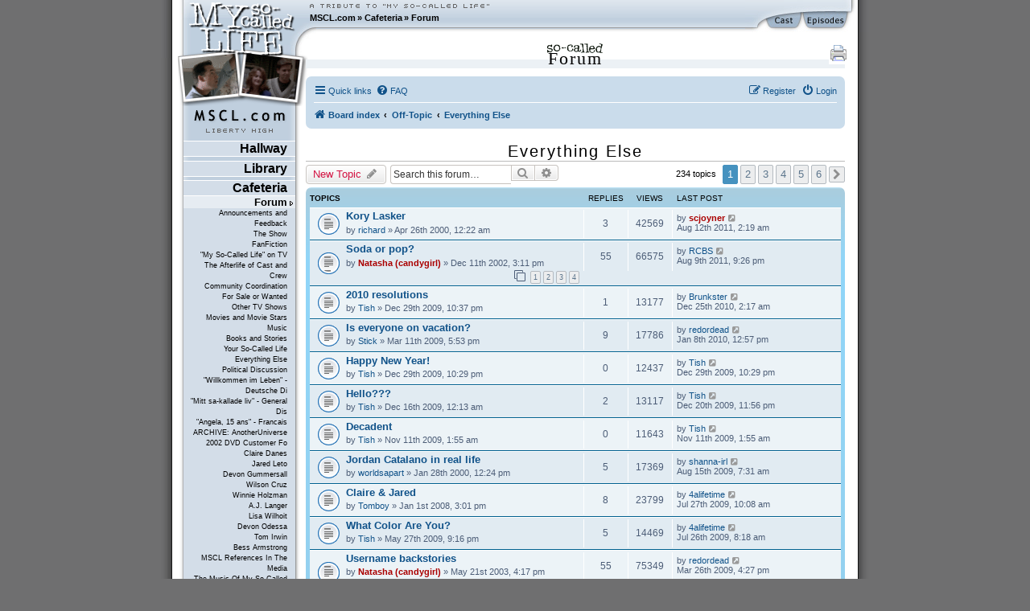

--- FILE ---
content_type: text/html; charset=UTF-8
request_url: https://www.mscl.com/forum/viewforum.php?f=12&sid=39ed283b0771739f4910ed3cd29fb7a5
body_size: 19049
content:
<!DOCTYPE html PUBLIC "-//W3C//DTD XHTML 1.0 Transitional//EN" "http://www.w3.org/TR/xhtml1/DTD/xhtml1-transitional.dtd">

<html xmlns="http://www.w3.org/1999/xhtml" xml:lang="en" lang="en">
<head>
	<meta http-equiv="content-type" 	content="text/html;charset=utf-8" />
	<meta http-equiv="content-language" content="en" />

	<meta name="keywords"       content="MSCL My So-Called Life Claire Danes Jared Leto Devon Gummersall Angela Chase Jordan Catalano Brian Krakow Winnie Holzman episode guide fan fiction forum community Bedford Falls Company DVD timelines news updates" />
	<meta name="description"    content="The world's largest, most-visited tribute web site devoted to &quot;My So-Called Life,&quot; with episode guides, news and updates, reviews and analysis, fanfiction, timelines, gigabytes of photos, music, video and much more." />
	<meta name="robots" 		    content="follow, index, noarchive" />
	<meta name="dc.subject"     content="MSCL My So-Called Life Claire Danes Jared Leto Devon Gummersall Angela Chase Jordan Catalano Brian Krakow Winnie Holzman episode guide fan fiction forum community Bedford Falls Company DVD timelines news updates" />
	<meta name="dc.description" content="The world's largest, most-visited tribute web site devoted to &quot;My So-Called Life,&quot; with episode guides, news and updates, reviews and analysis, fanfiction, timelines, gigabytes of photos, music, video and much more." />

	<meta name="google-site-verification" content="aSqSZct2b26OXikI5ClTverZ6t395d-HNSlz8gbsh9I" />

	<title>Forum :: Everything Else :: MSCL.com - &quot;My So-Called Life&quot; TV show tribute</title>

	<script	language="javascript" type="text/javascript" src="/inc/msclcom.js"></script>

	<link rel="stylesheet" type="text/css" media="screen, projection, print" href="/inc/msclcom.css" />
	<link rel="stylesheet" type="text/css" media="print, embossed" href="/inc/msclcom_print.css" />



	<link rel="alternate" type="application/atom+xml" title="Feed - MSCL.com" href="/forum/feed?sid=071034d874d093e402bec206fba86cec">	<link rel="alternate" type="application/atom+xml" title="Feed - News" href="/forum/feed/news?sid=071034d874d093e402bec206fba86cec">	<link rel="alternate" type="application/atom+xml" title="Feed - All forums" href="/forum/feed/forums?sid=071034d874d093e402bec206fba86cec">	<link rel="alternate" type="application/atom+xml" title="Feed - New Topics" href="/forum/feed/topics?sid=071034d874d093e402bec206fba86cec">	<link rel="alternate" type="application/atom+xml" title="Feed - Active Topics" href="/forum/feed/topics_active?sid=071034d874d093e402bec206fba86cec">	<link rel="alternate" type="application/atom+xml" title="Feed - Forum - Everything Else" href="/forum/feed/forum/12?sid=071034d874d093e402bec206fba86cec">		
	<link rel="canonical" href="https://www.mscl.com/forum/viewforum.php?f=12">

<!--
	phpBB style name: prosilver
	Based on style:   prosilver (this is the default phpBB3 style)
	Original author:  Tom Beddard ( http://www.subBlue.com/ )
	Modified by: sab
-->



<link href="./assets/css/font-awesome.min.css?assets_version=9" rel="stylesheet">
<link href="./styles/prosilver/theme/normalize.css?assets_version=9" rel="stylesheet" />
<link href="./styles/msclsilver/theme/base.css?assets_version=9" rel="stylesheet" />
<link href="./styles/prosilver/theme/utilities.css?assets_version=9" rel="stylesheet" />
<link href="./styles/msclsilver/theme/common.css?assets_version=9" rel="stylesheet" />
<link href="./styles/msclsilver/theme/links.css?assets_version=9" rel="stylesheet" />
<link href="./styles/msclsilver/theme/content.css?assets_version=9" rel="stylesheet" />
<link href="./styles/prosilver/theme/buttons.css?assets_version=9" rel="stylesheet" />
<link href="./styles/prosilver/theme/cp.css?assets_version=9" rel="stylesheet" />
<link href="./styles/prosilver/theme/forms.css?assets_version=9" rel="stylesheet" />
<link href="./styles/prosilver/theme/icons.css?assets_version=9" rel="stylesheet" />
<link href="./styles/msclsilver/theme/colours.css?assets_version=9" rel="stylesheet" />
<link href="./styles/prosilver/theme/responsive.css?assets_version=9" rel="stylesheet" />
<link href="./styles/msclsilver/theme/stylesheet.css?assets_version=9" rel="stylesheet" />
<link href="./styles/prosilver/theme/en/stylesheet.css?assets_version=9" rel="stylesheet" />






<!--[if lte IE 9]>
	<link href="./styles/prosilver/theme/tweaks.css?assets_version=9" rel="stylesheet">
<![endif]-->







	<!--[if lt IE 7]>
		<link rel="stylesheet" type="text/css" media="screen" href="/inc/msclcom_ie6.css" />
	<![endif]-->

  <!--[if IE 7]>
		<link rel="stylesheet" type="text/css" media="screen" href="/inc/msclcom_ie7.css" />
  <![endif]-->

	<link rel="shortcut icon" type="image/x-icon" href="/img/icons/favicon.ico" />

	<link rel="author"		title="Credits"		href="/credits" />
	<link rel="contents"	title="Sitemap" 	href="/sitemap" />
	<link rel="searchform"		title="Search" 		href="/search" />
	<link rel="help"		title="Help" 		href="/help" />

	<link rel="search" type="application/opensearchdescription+xml" title="MSCL.com" href="/inc/opensearch.xml"/>

	<link rel="top"			title="Frontpage" 	href="/" />
		<link rel="up"			title="Cafeteria" 	href="/cafeteria/" />
	<link rel="next"			title="Announcements and Feedback" 	href="/forum/f8-Announcements_and_Feedback.html" />
	<link rel="first"			title="Forum" 	href="/forum/" />
	<link rel="last"			title="Fan Map" 	href="/fanmap.html" />
	<link rel="chapter"		title="Episode Guide" 	href="/episodes" />
	<link rel="chapter"		title="Cast Guide" 		href="/cast" />
	<link rel="Episode_Guide"		title="Episode Guide" 	href="/episodes" />
	<link rel="Cast_Guide"		title="Cast Guide" 		href="/cast" />


	<link rel="alternate" type="application/rss+xml" title="MSCL.com News RSS" href="/newsarchive/rss" />
        <link rel="alternate" type="application/rss+xml" title="MSCL.com Forum RSS" href="/forum/rss.php" />

	<style type="text/css">
		#sidebarphotos {
    		background: url(/img/layout/layout_sidebar_logophotos_26.png) no-repeat 1px 0px transparent;
		}
	</style>

	<!-- Piwik -->
<script type="text/javascript">
  var _paq = _paq || [];
  /* tracker methods like "setCustomDimension" should be called before "trackPageView" */
  _paq.push(['trackPageView']);
  _paq.push(['enableLinkTracking']);
  (function() {
    var u="//metrix.sabweb.net/";
    _paq.push(['setTrackerUrl', u+'piwik.php']);
    _paq.push(['setSiteId', '20']);
    var d=document, g=d.createElement('script'), s=d.getElementsByTagName('script')[0];
    g.type='text/javascript'; g.async=true; g.defer=true; g.src=u+'piwik.js'; s.parentNode.insertBefore(g,s);
  })();
</script>
<!-- End Piwik Code -->


</head>

<body>
    <div id="container"><a id="top"></a>
        <div id="header">
            <div id="headerleft">
                <div id="headerright">

                    <div id="skipnavi"><a href="#skipcontent" accesskey="1">Jump to content (access key: 1)</a></div>

                    <div id="headertextlogo">
                        <a id="aheadertextlogo"     href="https://www.mscl.com/"   title="MSCL.com - A Tribute to My So-Called Life"><span class="nodisplay">MSCL.com - A Tribute to "My So-Called Life"</span></a>
                    </div>
                    <div id="headernavigation">
                        <ul id="headernavimenu">
							<li class="first"><a href="https://www.mscl.com/" title="Go to MSCL.com">MSCL.com</a></li><li>&raquo; <a href="/cafeteria/index.html" title="Go to Cafeteria">Cafeteria</a></li><li>&raquo; <a href="/forum/index.html" title="Go to Forum">Forum</a></li>                        </ul>
                    </div>

              	<a id="headerquickcast" onmouseover='hide("quickepisodes");toggleDisplay("quickcast");return true;' href="/cast"><span class="nodisplay">cast</span></a>
			<a href="/episodes" id="headerquickepisodes" title="The Episodes Of 'My So-Called Life'" onmouseover='hide("quickcast");toggleDisplay("quickepisodes");return true;' ><span class="nodisplay">episodes</span></a>

                </div>

            </div>
            

            <div id="sidebarphotos"></div>
        </div>




        <div id="main">
            <div id="maincntlftbg"><div id="mainbtmrghtbg"><div id="mainbtmlftbg"><div id="sidebarfooter">
                <div id="sidebar"><div id="sidebartext">
                <div id="sidebarmenu">
        <!--sphider_noindex-->
					
					<ul id="menulibertyhigh"><li><span><a  href="https://www.mscl.com/hallway/index.html">Hallway</a></span>
<ul class="smenu"><li><span><a  href="https://www.mscl.com/newsarchive/index.html">News Archive</a></span>
<ul class="smenu"><li><span><a  href="https://www.mscl.com/newsarchive/1998.html">1998</a></span>
</li><li><span><a  href="https://www.mscl.com/newsarchive/1999.html">1999</a></span>
</li><li><span><a  href="https://www.mscl.com/newsarchive/2000.html">2000</a></span>
</li><li><span><a  href="https://www.mscl.com/newsarchive/2001.html">2001</a></span>
</li><li><span><a  href="https://www.mscl.com/newsarchive/2002.html">2002</a></span>
</li><li><span><a  href="https://www.mscl.com/newsarchive/2003.html">2003</a></span>
</li><li><span><a  href="https://www.mscl.com/newsarchive/2004.html">2004</a></span>
</li><li><span><a  href="https://www.mscl.com/newsarchive/2005.html">2005</a></span>
</li><li><span><a  href="https://www.mscl.com/newsarchive/2006.html">2006</a></span>
</li><li><span><a  href="https://www.mscl.com/newsarchive/2007.html">2007</a></span>
</li><li><span><a  href="https://www.mscl.com/newsarchive/2008.html">2008</a></span>
</li><li><span><a  href="https://www.mscl.com/newsarchive/2009.html">2009</a></span>
</li><li><span><a  href="https://www.mscl.com/newsarchive/2010.html">2010</a></span>
</li><li><span><a  href="https://www.mscl.com/newsarchive/2011.html">2011</a></span>
</li><li><span><a  href="https://www.mscl.com/newsarchive/2012.html">2012</a></span>
</li><li><span><a  href="https://www.mscl.com/newsarchive/2013.html">2013</a></span>
</li><li><span><a  href="https://www.mscl.com/newsarchive/2014.html">2014</a></span>
</li><li><span><a  href="https://www.mscl.com/newsarchive/2019.html">2019</a></span>
</li><li><span><a  href="https://www.mscl.com/newsarchive/2024.html">2024</a></span>
</li></ul></li><li><span><a  href="https://www.mscl.com/characters/index.html">Characters</a></span>
<ul class="smenu"><li><span><a  href="https://www.mscl.com/characters/angela_chase.html">Angela Chase</a></span>
</li><li><span><a  href="https://www.mscl.com/characters/sharon_cherski.html">Sharon Cherski</a></span>
</li><li><span><a  href="https://www.mscl.com/characters/brian_krakow.html">Brian Krakow</a></span>
</li><li><span><a  href="https://www.mscl.com/characters/danielle_chase.html">Danielle Chase</a></span>
</li><li><span><a  href="https://www.mscl.com/characters/graham_chase.html">Graham Chase</a></span>
</li><li><span><a  href="https://www.mscl.com/characters/patty_chase.html">Patty Chase</a></span>
</li><li><span><a  href="https://www.mscl.com/characters/jordan_catalano.html">Jordan Catalano</a></span>
</li><li><span><a  href="https://www.mscl.com/characters/rayanne_graff.html">Rayanne Graff</a></span>
</li><li><span><a  href="https://www.mscl.com/characters/rickie_vasquez.html">Rickie Vasquez</a></span>
</li></ul></li></ul></li><li><span><a  href="https://www.mscl.com/library/index.html">Library</a></span>
<ul class="smenu"><li><span><a  href="https://www.mscl.com/episodes/index.html">Episode Guide</a></span>
<ul class="smenu"><li><span><a  href="https://www.mscl.com/episodes/01_my_so_called_life_pilot.html">01 - Pilot Episode</a></span>
</li><li><span><a  href="https://www.mscl.com/episodes/02_dancing_in_the_dark.html">02 - Dancing in the Dark</a></span>
</li><li><span><a  href="https://www.mscl.com/episodes/03_guns_and_gossip.html">03 - Guns and Gossip</a></span>
</li><li><span><a  href="https://www.mscl.com/episodes/04_father_figures.html">04 - Father Figures</a></span>
</li><li><span><a  href="https://www.mscl.com/episodes/05_the_zit.html">05 - The Zit</a></span>
</li><li><span><a  href="https://www.mscl.com/episodes/06_the_substitute.html">06 - The Substitute</a></span>
</li><li><span><a  href="https://www.mscl.com/episodes/07_why_jordan_cant_read.html">07 - Why Jordan Can't Read</a></span>
</li><li><span><a  href="https://www.mscl.com/episodes/08_strangers_in_the_house.html">08 - Strangers in the House</a></span>
</li><li><span><a  href="https://www.mscl.com/episodes/09_halloween.html">09 - Halloween</a></span>
</li><li><span><a  href="https://www.mscl.com/episodes/10_other_peoples_daughters.html">10 - Other People's Daughters</a></span>
</li><li><span><a  href="https://www.mscl.com/episodes/11_life_of_brian.html">11 - Life of Brian</a></span>
</li><li><span><a  href="https://www.mscl.com/episodes/12_self_esteem.html">12 - Self-Esteem</a></span>
</li><li><span><a  href="https://www.mscl.com/episodes/13_pressure.html">13 - Pressure</a></span>
</li><li><span><a  href="https://www.mscl.com/episodes/14_on_the_wagon.html">14 - On the Wagon</a></span>
</li><li><span><a  href="https://www.mscl.com/episodes/15_so_called_angels.html">15 - So-Called Angels</a></span>
</li><li><span><a  href="https://www.mscl.com/episodes/16_resolutions.html">16 - Resolutions</a></span>
</li><li><span><a  href="https://www.mscl.com/episodes/17_betrayal.html">17 - Betrayal</a></span>
</li><li><span><a  href="https://www.mscl.com/episodes/18_weekend.html">18 - Weekend</a></span>
</li><li><span><a  href="https://www.mscl.com/episodes/19_in_dreams_begin_responsibilities.html">19 - In Dreams Begin Responsibilities</a></span>
</li></ul></li><li><span><a  href="https://www.mscl.com/cast.html">Cast</a></span>
</li><li><span><a  href="https://www.mscl.com/crew/index.html">Crew</a></span>
<ul class="smenu"><li><span><a  href="https://www.mscl.com/crew/winnie_holzman.html">Winnie Holzman</a></span>
</li></ul></li><li><span><a  href="https://www.mscl.com/music.html">Music</a></span>
</li><li><span><a  href="https://www.mscl.com/scripts/index.html">Scripts</a></span>
<ul class="smenu"><li><span><a  href="https://www.mscl.com/scripts/deutsch/index.html">deutsche Skripte</a></span>
</li><li><span><a  href="https://www.mscl.com/scripts/transcript_01.html">Episode #01 - Transcript</a></span>
</li><li><span><a  href="https://www.mscl.com/scripts/transcript_02.html">Episode #02 - Transcript</a></span>
</li><li><span><a  href="https://www.mscl.com/scripts/transcript_03.html">Episode #03 - Transcript</a></span>
</li><li><span><a  href="https://www.mscl.com/scripts/transcript_04.html">Episode #04 - Transcript</a></span>
</li><li><span><a  href="https://www.mscl.com/scripts/transcript_05.html">Episode #05 - Transcript</a></span>
</li><li><span><a  href="https://www.mscl.com/scripts/transcript_06.html">Episode #06 - Transcript</a></span>
</li><li><span><a  href="https://www.mscl.com/scripts/transcript_07.html">Episode #07 - Transcript</a></span>
</li><li><span><a  href="https://www.mscl.com/scripts/transcript_08.html">Episode #08 - Transcript</a></span>
</li><li><span><a  href="https://www.mscl.com/scripts/transcript_09.html">Episode #09 - Transcript</a></span>
</li><li><span><a  href="https://www.mscl.com/scripts/transcript_10.html">Episode #10 - Transcript</a></span>
</li><li><span><a  href="https://www.mscl.com/scripts/transcript_11.html">Episode #11 - Transcript</a></span>
</li><li><span><a  href="https://www.mscl.com/scripts/shootingscript_01.html">Episode #11 - Shooting Script</a></span>
</li><li><span><a  href="https://www.mscl.com/scripts/transcript_12.html">Episode #12 - Transcript</a></span>
</li><li><span><a  href="https://www.mscl.com/scripts/transcript_13.html">Episode #13 - Transcript</a></span>
</li><li><span><a  href="https://www.mscl.com/scripts/transcript_14.html">Episode #14 - Transcript</a></span>
</li><li><span><a  href="https://www.mscl.com/scripts/transcript_15.html">Episode #15 - Transcript</a></span>
</li><li><span><a  href="https://www.mscl.com/scripts/transcript_16.html">Episode #16 - Transcript</a></span>
</li><li><span><a  href="https://www.mscl.com/scripts/transcript_17.html">Episode #17 - Transcript</a></span>
</li><li><span><a  href="https://www.mscl.com/scripts/transcript_18.html">Episode #18 - Transcript</a></span>
</li><li><span><a  href="https://www.mscl.com/scripts/transcript_19.html">Episode #19 - Transcript</a></span>
</li><li><span><a  href="https://www.mscl.com/scripts/transcript_dutch_01.html">Episode #01 - Dutch Transcript</a></span>
</li><li><span><a  href="https://www.mscl.com/scripts/dvdinterview.html">DVD Interview</a></span>
</li></ul></li><li><span><a  href="https://www.mscl.com/fanfiction/index.html">Fanfiction</a></span>
<ul class="smenu"><li><span><a  href="https://www.mscl.com/fanfiction/continuations.html">Continuations</a></span>
</li><li><span><a  href="https://www.mscl.com/fanfiction/crossovers.html">Crossovers</a></span>
</li><li><span><a  href="https://www.mscl.com/fanfiction/poems.html">Poems</a></span>
</li><li><span><a  href="https://www.mscl.com/fanfiction/otherlist.html">Other</a></span>
</li><li><span><a  href="https://www.mscl.com/fanfiction/interactive.html">Interactive Story</a></span>
</li><li><span><a  href="https://www.mscl.com/fanfiction/submit.html">Submit Your Story</a></span>
</li></ul></li><li><span><a  href="https://www.mscl.com/essays/index.html">Papers and Essays</a></span>
<ul class="smenu"><li><span><a  href="https://www.mscl.com/essays/pristash_200511.html">Romantic Themes</a></span>
</li><li><span><a  href="https://www.mscl.com/essays/boc_200503.html">Existential Awakening</a></span>
</li><li><span><a  href="https://www.mscl.com/essays/grillo_mothersintrial.html">Mothers in Trial: Two Cases to Be Analyzed</a></span>
</li><li><span><a  href="https://www.mscl.com/essays/huff_personalityofangelachase.html">The Personality of Angela Chase</a></span>
</li></ul></li><li><span><a  href="https://www.mscl.com/angelasworld/index.html">Angela's World</a></span>
<ul class="smenu"><li><span><a  href="https://www.mscl.com/angelasworld/0101_introduction.html">1.1. Introduction</a></span>
</li><li><span><a  href="https://www.mscl.com/angelasworld/0201_newnovel.html">2.1. The New Novel</a></span>
</li><li><span><a  href="https://www.mscl.com/angelasworld/0202_geometry.html">2.2. The Geometry of Angela's World</a></span>
</li><li><span><a  href="https://www.mscl.com/angelasworld/0203_differentvoice.html">2.3. The Different Voice</a></span>
</li><li><span><a  href="https://www.mscl.com/angelasworld/0204_whatitmeanstome.html">2.4. What It Means To Me</a></span>
</li><li><span><a  href="https://www.mscl.com/angelasworld/0301_pilot.html">3.1. The Pilot Episode</a></span>
</li><li><span><a  href="https://www.mscl.com/angelasworld/0302_dancinginthedark.html">3.2. Dancing in the Dark</a></span>
</li><li><span><a  href="https://www.mscl.com/angelasworld/0304_gunsandgossip.html">3.4. Guns and Gossip</a></span>
</li><li><span><a  href="https://www.mscl.com/angelasworld/0304_fatherfigures.html">3.4. Father Figures</a></span>
</li><li><span><a  href="https://www.mscl.com/angelasworld/0305_thezit.html">3.5. The Zit</a></span>
</li><li><span><a  href="https://www.mscl.com/angelasworld/0306_thesubstitute.html">3.6. The Substitute</a></span>
</li><li><span><a  href="https://www.mscl.com/angelasworld/0307_whyjordancantread.html">3.7. Why Jordan Can't Read</a></span>
</li><li><span><a  href="https://www.mscl.com/angelasworld/0308_strangersinthehouse.html">3.8. Strangers in the House</a></span>
</li><li><span><a  href="https://www.mscl.com/angelasworld/0309_halloween.html">3.9. Halloween</a></span>
</li><li><span><a  href="https://www.mscl.com/angelasworld/0310_otherpeopledaughters.html">3.10. Other People's Daughters</a></span>
</li><li><span><a  href="https://www.mscl.com/angelasworld/0311_thelifeofbrian.html">3.11. The Life of Brian</a></span>
</li><li><span><a  href="https://www.mscl.com/angelasworld/0312_selfesteem.html">3.12. Self-Esteem</a></span>
</li><li><span><a  href="https://www.mscl.com/angelasworld/0313_pressure.html">3.13. Pressure</a></span>
</li><li><span><a  href="https://www.mscl.com/angelasworld/0314_onthewagon.html">3.14. On the Wagon</a></span>
</li><li><span><a  href="https://www.mscl.com/angelasworld/0315_socalledangels.html">3.15. So-Called Angels</a></span>
</li><li><span><a  href="https://www.mscl.com/angelasworld/0316_resolutions.html">3.16. Resolutions</a></span>
</li><li><span><a  href="https://www.mscl.com/angelasworld/0317_betrayal.html">3.17. Betrayal</a></span>
</li><li><span><a  href="https://www.mscl.com/angelasworld/0318_weekend.html">3.18. Weekend</a></span>
</li><li><span><a  href="https://www.mscl.com/angelasworld/0319_indreamsbeginresponsibilities.html">3.19. In Dreams...</a></span>
</li></ul></li><li><span><a  href="https://www.mscl.com/breathless/index.html">Breathless</a></span>
<ul class="smenu"><li><span><a  href="https://www.mscl.com/breathless/masthead.html">Masthead</a></span>
</li><li><span><a  href="https://www.mscl.com/breathless/krupin.html">Dangerous Truths</a></span>
</li><li><span><a  href="https://www.mscl.com/breathless/krist.html">Parallel Lives</a></span>
</li><li><span><a  href="https://www.mscl.com/breathless/ehrlich.html">Deciphering Rayanne</a></span>
</li><li><span><a  href="https://www.mscl.com/breathless/ise1.html">Jordan Catalano</a></span>
</li><li><span><a  href="https://www.mscl.com/breathless/guy.html">Angela vs. Brian</a></span>
</li><li><span><a  href="https://www.mscl.com/breathless/ise2.html">There's Hope for Brian Krakow</a></span>
</li><li><span><a  href="https://www.mscl.com/breathless/tim.html">Our Worst Moments</a></span>
</li><li><span><a  href="https://www.mscl.com/breathless/crush.html">Secret Crush</a></span>
</li><li><span><a  href="https://www.mscl.com/breathless/datefromhell.html">The Date from Hell</a></span>
</li><li><span><a  href="https://www.mscl.com/breathless/askmistressjustine.html">Ask Mistress Justine</a></span>
</li><li><span><a  href="https://www.mscl.com/breathless/wordfromjuniorhigh.html">The Word from Junior High</a></span>
</li><li><span><a  href="https://www.mscl.com/breathless/msclsoundtrackreview.html">MSCL Soundtrack</a></span>
</li></ul></li><li><span><a  href="https://www.mscl.com/pressarchive/index.html">Press Archive</a></span>
<ul class="smenu"><li><span><a  href="https://www.mscl.com/pressarchive/1993.html">1993</a></span>
</li><li><span><a  href="https://www.mscl.com/pressarchive/1994.html">1994</a></span>
</li><li><span><a  href="https://www.mscl.com/pressarchive/1995.html">1995</a></span>
</li><li><span><a  href="https://www.mscl.com/pressarchive/1996.html">1996</a></span>
</li><li><span><a  href="https://www.mscl.com/pressarchive/1997.html">1997</a></span>
</li><li><span><a  href="https://www.mscl.com/pressarchive/1998.html">1998</a></span>
</li><li><span><a  href="https://www.mscl.com/pressarchive/1999.html">1999</a></span>
</li><li><span><a  href="https://www.mscl.com/pressarchive/2000.html">2000</a></span>
</li><li><span><a  href="https://www.mscl.com/pressarchive/2001.html">2001</a></span>
</li><li><span><a  href="https://www.mscl.com/pressarchive/2002.html">2002</a></span>
</li><li><span><a  href="https://www.mscl.com/pressarchive/2003.html">2003</a></span>
</li><li><span><a  href="https://www.mscl.com/pressarchive/2004.html">2004</a></span>
</li><li><span><a  href="https://www.mscl.com/pressarchive/2005.html">2005</a></span>
</li><li><span><a  href="https://www.mscl.com/pressarchive/2006.html">2006</a></span>
</li><li><span><a  href="https://www.mscl.com/pressarchive/2007.html">2007</a></span>
</li></ul></li><li><span><a  href="https://www.mscl.com/archive/index.html">Archive</a></span>
<ul class="smenu"><li><span><a  href="https://www.mscl.com/archive/bible/index.html">The MSCL Bible</a></span>
</li></ul></li><li><span><a  href="https://www.mscl.com/timeline.html">Timeline</a></span>
</li><li><span><a  href="https://www.mscl.com/glossary/index.html">Glossary</a></span>
<ul class="smenu"><li><span><a  href="https://www.mscl.com/glossary/poemsandletter.html">Poems and the Letter</a></span>
</li><li><span><a  href="https://www.mscl.com/glossary/crimson_glow.html">Crimson Glow</a></span>
</li></ul></li><li><span><a  href="https://www.mscl.com/gallery.html">Picture Gallery</a></span>
</li></ul></li><li><span><a  href="https://www.mscl.com/cafeteria/index.html">Cafeteria</a></span>
<ul class="smenu"><li><span><a class="menuactive" href="https://www.mscl.com/forum/index.html">Forum</a></span>
<ul class="smenu"><li><span><a  href="https://www.mscl.com/forum/f8-Announcements_and_Feedback.html">Announcements and Feedback</a></span>
</li><li><span><a  href="https://www.mscl.com/forum/f14-The_Show.html">The Show</a></span>
</li><li><span><a  href="https://www.mscl.com/forum/f4-FanFiction.html">FanFiction</a></span>
</li><li><span><a  href="https://www.mscl.com/forum/f5-My_So_Called_Life_on_TV.html">&quot;My So-Called Life&quot; on TV</a></span>
</li><li><span><a  href="https://www.mscl.com/forum/f9-The_Afterlife_of_Cast_and_Crew.html">The Afterlife of Cast and Crew</a></span>
</li><li><span><a  href="https://www.mscl.com/forum/f2-Community_Coordination.html">Community Coordination</a></span>
</li><li><span><a  href="https://www.mscl.com/forum/f7-For_Sale_or_Wanted.html">For Sale or Wanted</a></span>
</li><li><span><a  href="https://www.mscl.com/forum/f18-Other_TV_Shows.html">Other TV Shows</a></span>
</li><li><span><a  href="https://www.mscl.com/forum/f19-Movies_and_Movie_Stars.html">Movies and Movie Stars</a></span>
</li><li><span><a  href="https://www.mscl.com/forum/f20-Music.html">Music</a></span>
</li><li><span><a  href="https://www.mscl.com/forum/f23-Books_and_Stories.html">Books and Stories</a></span>
</li><li><span><a  href="https://www.mscl.com/forum/f21-Your_So_Called_Life.html">Your So-Called Life</a></span>
</li><li><span><a  href="https://www.mscl.com/forum/f12-Everything_Else.html">Everything Else</a></span>
</li><li><span><a  href="https://www.mscl.com/forum/f22-Political_Discussion.html">Political Discussion</a></span>
</li><li><span><a  href="https://www.mscl.com/forum/f3-Willkommen_im_Leben_Deutsche_Diskussion.html">&quot;Willkommen im Leben&quot; - Deutsche Di</a></span>
</li><li><span><a  href="https://www.mscl.com/forum/f6-Mitt_sa_kallade_liv_General_Discussion_Swedish.html">&quot;Mitt sa-kallade liv&quot; - General Dis</a></span>
</li><li><span><a  href="https://www.mscl.com/forum/f11-Angela_15_ans_Francais.html">&quot;Angela, 15 ans&quot; - Francais</a></span>
</li><li><span><a  href="https://www.mscl.com/forum/f10-ARCHIVE_AnotherUniverse_2002_DVD_Customer_Forum.html">ARCHIVE: AnotherUniverse 2002 DVD Customer Fo</a></span>
</li><li><span><a  href="https://www.mscl.com/forum/f31-Claire_Danes.html">Claire Danes</a></span>
</li><li><span><a  href="https://www.mscl.com/forum/f32-Jared_Leto.html">Jared Leto</a></span>
</li><li><span><a  href="https://www.mscl.com/forum/f33-Devon_Gummersall.html">Devon Gummersall</a></span>
</li><li><span><a  href="https://www.mscl.com/forum/f34-Wilson_Cruz.html">Wilson Cruz</a></span>
</li><li><span><a  href="https://www.mscl.com/forum/f35-Winnie_Holzman.html">Winnie Holzman</a></span>
</li><li><span><a  href="https://www.mscl.com/forum/f36-AJ_Langer.html">A.J. Langer</a></span>
</li><li><span><a  href="https://www.mscl.com/forum/f37-Lisa_Wilhoit.html">Lisa Wilhoit</a></span>
</li><li><span><a  href="https://www.mscl.com/forum/f38-Devon_Odessa.html">Devon Odessa</a></span>
</li><li><span><a  href="https://www.mscl.com/forum/f39-Tom_Irwin.html">Tom Irwin</a></span>
</li><li><span><a  href="https://www.mscl.com/forum/f40-Bess_Armstrong.html">Bess Armstrong</a></span>
</li><li><span><a  href="https://www.mscl.com/forum/f46-MSCL_References_In_The_Media.html">MSCL References In The Media</a></span>
</li><li><span><a  href="https://www.mscl.com/forum/f47-The_Music_Of_My_So_Called_Life.html">The Music Of My So-Called Life</a></span>
</li><li><span><a  href="https://www.mscl.com/forum/f41-The_Bedford_Falls_Company.html">The Bedford Falls Company</a></span>
</li><li><span><a  href="https://www.mscl.com/forum/f44-quarterlife.html">quarterlife</a></span>
</li><li><span><a  href="https://www.mscl.com/forum/f43-Once_and_Again.html">Once and Again</a></span>
</li><li><span><a  href="https://www.mscl.com/forum/f42-thirtysomething.html">thirtysomething</a></span>
</li><li><span><a  href="https://www.mscl.com/forum/f48-The_Making_Of.html">The Making Of</a></span>
</li><li><span><a  href="https://www.mscl.com/forum/f49-My_So_Called_Life_Books.html">&quot;My So-Called Life&quot; Books</a></span>
</li><li><span><a  href="https://www.mscl.com/forum/f51-2007_DVD_release_Shout_Factory.html">2007 DVD release (Shout! Factory)</a></span>
</li><li><span><a  href="https://www.mscl.com/forum/f53-200708_International_DVD_releases.html">2007/08 International DVD releases</a></span>
</li><li><span><a  href="https://www.mscl.com/forum/f52-2002_DVD_release_BMG.html">2002 DVD release (BMG)</a></span>
</li><li><span><a  href="https://www.mscl.com/forum/f15-My_So_Called_Life_Merchandise.html">&quot;My So-Called Life&quot; Merchandise</a></span>
</li></ul></li><li><span><a  href="https://www.mscl.com/mailinglists.html">Mailing Lists</a></span>
</li><li><span><a  href="https://www.mscl.com/triviaquiz.html">Trivia Quiz</a></span>
</li><li><span><a  href="https://www.mscl.com/guestbook.html">Guestbook</a></span>
</li><li><span><a  href="https://www.mscl.com/polls.html">Polls</a></span>
</li></ul></li><li class="vmenu"><ul><li id="vmenu_86" ><span><a class="menuactive first" href="https://www.mscl.com/forum/index.html">Forum</a></span>
<ul id="vmenuforum"><li id="vmenu_262" ><span><a class="" href="https://www.mscl.com/forum/f8-Announcements_and_Feedback.html">Announcements and Feedback</a></span>
</li><li id="vmenu_263" ><span><a class="" href="https://www.mscl.com/forum/f14-The_Show.html">The Show</a></span>
</li><li id="vmenu_264" ><span><a class="" href="https://www.mscl.com/forum/f4-FanFiction.html">FanFiction</a></span>
</li><li id="vmenu_265" ><span><a class="" href="https://www.mscl.com/forum/f5-My_So_Called_Life_on_TV.html">&quot;My So-Called Life&quot; on TV</a></span>
</li><li id="vmenu_266" ><span><a class="" href="https://www.mscl.com/forum/f9-The_Afterlife_of_Cast_and_Crew.html">The Afterlife of Cast and Crew</a></span>
</li><li id="vmenu_268" ><span><a class="" href="https://www.mscl.com/forum/f2-Community_Coordination.html">Community Coordination</a></span>
</li><li id="vmenu_269" ><span><a class="" href="https://www.mscl.com/forum/f7-For_Sale_or_Wanted.html">For Sale or Wanted</a></span>
</li><li id="vmenu_270" ><span><a class="" href="https://www.mscl.com/forum/f18-Other_TV_Shows.html">Other TV Shows</a></span>
</li><li id="vmenu_271" ><span><a class="" href="https://www.mscl.com/forum/f19-Movies_and_Movie_Stars.html">Movies and Movie Stars</a></span>
</li><li id="vmenu_272" ><span><a class="" href="https://www.mscl.com/forum/f20-Music.html">Music</a></span>
</li><li id="vmenu_273" ><span><a class="" href="https://www.mscl.com/forum/f23-Books_and_Stories.html">Books and Stories</a></span>
</li><li id="vmenu_274" ><span><a class="" href="https://www.mscl.com/forum/f21-Your_So_Called_Life.html">Your So-Called Life</a></span>
</li><li id="vmenu_275" ><span><a class="" href="https://www.mscl.com/forum/f12-Everything_Else.html">Everything Else</a></span>
</li><li id="vmenu_276" ><span><a class="" href="https://www.mscl.com/forum/f22-Political_Discussion.html">Political Discussion</a></span>
</li><li id="vmenu_277" ><span><a class="" href="https://www.mscl.com/forum/f3-Willkommen_im_Leben_Deutsche_Diskussion.html">&quot;Willkommen im Leben&quot; - Deutsche Di</a></span>
</li><li id="vmenu_278" ><span><a class="" href="https://www.mscl.com/forum/f6-Mitt_sa_kallade_liv_General_Discussion_Swedish.html">&quot;Mitt sa-kallade liv&quot; - General Dis</a></span>
</li><li id="vmenu_279" ><span><a class="" href="https://www.mscl.com/forum/f11-Angela_15_ans_Francais.html">&quot;Angela, 15 ans&quot; - Francais</a></span>
</li><li id="vmenu_280" ><span><a class="" href="https://www.mscl.com/forum/f10-ARCHIVE_AnotherUniverse_2002_DVD_Customer_Forum.html">ARCHIVE: AnotherUniverse 2002 DVD Customer Fo</a></span>
</li><li id="vmenu_283" ><span><a class="" href="https://www.mscl.com/forum/f31-Claire_Danes.html">Claire Danes</a></span>
</li><li id="vmenu_284" ><span><a class="" href="https://www.mscl.com/forum/f32-Jared_Leto.html">Jared Leto</a></span>
</li><li id="vmenu_285" ><span><a class="" href="https://www.mscl.com/forum/f33-Devon_Gummersall.html">Devon Gummersall</a></span>
</li><li id="vmenu_286" ><span><a class="" href="https://www.mscl.com/forum/f34-Wilson_Cruz.html">Wilson Cruz</a></span>
</li><li id="vmenu_287" ><span><a class="" href="https://www.mscl.com/forum/f35-Winnie_Holzman.html">Winnie Holzman</a></span>
</li><li id="vmenu_288" ><span><a class="" href="https://www.mscl.com/forum/f36-AJ_Langer.html">A.J. Langer</a></span>
</li><li id="vmenu_289" ><span><a class="" href="https://www.mscl.com/forum/f37-Lisa_Wilhoit.html">Lisa Wilhoit</a></span>
</li><li id="vmenu_290" ><span><a class="" href="https://www.mscl.com/forum/f38-Devon_Odessa.html">Devon Odessa</a></span>
</li><li id="vmenu_291" ><span><a class="" href="https://www.mscl.com/forum/f39-Tom_Irwin.html">Tom Irwin</a></span>
</li><li id="vmenu_292" ><span><a class="" href="https://www.mscl.com/forum/f40-Bess_Armstrong.html">Bess Armstrong</a></span>
</li><li id="vmenu_293" ><span><a class="" href="https://www.mscl.com/forum/f46-MSCL_References_In_The_Media.html">MSCL References In The Media</a></span>
</li><li id="vmenu_294" ><span><a class="" href="https://www.mscl.com/forum/f47-The_Music_Of_My_So_Called_Life.html">The Music Of My So-Called Life</a></span>
</li><li id="vmenu_295" ><span><a class="" href="https://www.mscl.com/forum/f41-The_Bedford_Falls_Company.html">The Bedford Falls Company</a></span>
</li><li id="vmenu_296" ><span><a class="" href="https://www.mscl.com/forum/f44-quarterlife.html">quarterlife</a></span>
</li><li id="vmenu_297" ><span><a class="" href="https://www.mscl.com/forum/f43-Once_and_Again.html">Once and Again</a></span>
</li><li id="vmenu_298" ><span><a class="" href="https://www.mscl.com/forum/f42-thirtysomething.html">thirtysomething</a></span>
</li><li id="vmenu_299" ><span><a class="" href="https://www.mscl.com/forum/f48-The_Making_Of.html">The Making Of</a></span>
</li><li id="vmenu_300" ><span><a class="" href="https://www.mscl.com/forum/f49-My_So_Called_Life_Books.html">&quot;My So-Called Life&quot; Books</a></span>
</li><li id="vmenu_301" ><span><a class="" href="https://www.mscl.com/forum/f51-2007_DVD_release_Shout_Factory.html">2007 DVD release (Shout! Factory)</a></span>
</li><li id="vmenu_302" ><span><a class="" href="https://www.mscl.com/forum/f53-200708_International_DVD_releases.html">2007/08 International DVD releases</a></span>
</li><li id="vmenu_303" ><span><a class="" href="https://www.mscl.com/forum/f52-2002_DVD_release_BMG.html">2002 DVD release (BMG)</a></span>
</li><li id="vmenu_319" ><span><a class="" href="https://www.mscl.com/forum/f15-My_So_Called_Life_Merchandise.html">&quot;My So-Called Life&quot; Merchandise</a></span>
</li></ul></li><li id="vmenu_89" ><span><a class="" href="https://www.mscl.com/mailinglists.html">Mailing Lists</a></span>
</li><li id="vmenu_90" ><span><a class="" href="https://www.mscl.com/triviaquiz.html">Trivia Quiz</a></span>
</li><li id="vmenu_91" ><span><a class="" href="https://www.mscl.com/guestbook.html">Guestbook</a></span>
</li><li id="vmenu_92" ><span><a class="" href="https://www.mscl.com/polls.html">Polls</a></span>
</li></ul></li><li><span><a  href="https://www.mscl.com/counselor/index.html">Counselor</a></span>
<ul class="smenu"><li><span><a  href="https://www.mscl.com/credits.html">Credits</a></span>
</li><li><span><a  href="https://www.mscl.com/search.html">Search</a></span>
</li><li><span><a  href="https://www.mscl.com/sitemap.html">Sitemap</a></span>
</li><li><span><a  href="https://www.mscl.com/disclaimer.html">Disclaimer</a></span>
</li><li><span><a  href="https://www.mscl.com/contact.html">Contact Us</a></span>
</li><li><span><a  href="https://www.mscl.com/msclontv.html">MSCL on TV</a></span>
</li><li><span><a  href="https://www.mscl.com/faq.html">Frequently Asked Questions</a></span>
</li></ul></li><li><span><a  href="https://www.mscl.com/threerivers/index.html">Three Rivers</a></span>
<ul class="smenu"><li><span><a  href="https://www.mscl.com/chasehouse/index.html">Chase House</a></span>
<ul class="smenu"><li><span><a  href="https://www.mscl.com/chasehouse/realhouse.html">The Real House</a></span>
</li><li><span><a  href="https://www.mscl.com/chasehouse/homeimprovements.html">Home Improvements</a></span>
</li><li><span><a  href="https://www.mscl.com/chasehouse/firstfloor.html">First Floor</a></span>
</li><li><span><a  href="https://www.mscl.com/chasehouse/secondfloor.html">Second Floor</a></span>
</li></ul></li><li><span><a  href="https://www.mscl.com/mall/index.html">Mall</a></span>
<ul class="smenu"><li><span><a  href="https://www.mscl.com/mall/dvd.html">DVDs</a></span>
</li><li><span><a  href="https://www.mscl.com/mall/vhs.html">VHS tapes</a></span>
</li><li><span><a  href="https://www.mscl.com/mall/soundtrack.html">Soundtrack</a></span>
</li><li><span><a  href="https://www.mscl.com/mall/books.html">Books</a></span>
</li><li><span><a  href="https://www.mscl.com/mall/posters.html">Posters</a></span>
</li><li><span><a  href="https://www.mscl.com/mall/clothing.html">Clothing</a></span>
</li><li><span><a  href="https://www.mscl.com/mall/othermerchandise.html">Other Merchandise</a></span>
</li></ul></li><li><span><a  href="https://www.mscl.com/links/index.html">Links</a></span>
<ul class="smenu"><li><span><a  href="https://www.mscl.com/links/banners.html">Banners</a></span>
</li></ul></li><li><span><a  href="https://www.mscl.com/letsbolt.html">Let's Bolt</a></span>
</li></ul></li></ul>						<ul id="menulatestnews">
						<li ><a  title="30 years My SoCalled Life"  href="/newsarchive/308_30_years_My_So_Called_Life.html">30 years My So-Called Life</a></li><li ><a  title="25 years My SoCalled Life"  href="/newsarchive/307_25_years_My_So_Called_Life.html">25 years &quot;My So-Called Life&quot;</a></li><li ><a  title="Winnie Holzman talks about her old plans for Season 2 "  href="/newsarchive/306_Winnie_Holzman_talks_about_her_old_plans_for_Season_2_.html">Winnie Holzman talks about her old plans for Season 2 </a></li><li ><a  title="20 years My SoCalled Life"  href="/newsarchive/305_20_years_My_So_Called_Life.html">20 years &quot;My So-Called Life&quot;</a></li><li class="last"><a  title="MSCL Cast Reuniting for ATX convention"  href="/newsarchive/304_MSCL_Cast_Reuniting_for_ATX_convention.html">MSCL Cast Reuniting for ATX convention!</a></li><li><a href="/newsarchive/index.html">More news...</a></li>						</ul>

						<div class="menuseperator"></div>

					
					<ul id="menuforumtopics">
					<li><a href="/forum/viewtopic.php?f=14&amp;t=27323&amp;p=81380#p81380">30 Years of MSCL</a></li><li><a href="/forum/viewtopic.php?f=14&amp;t=27321&amp;p=81376#p81376">22 Episodes Written</a></li><li><a href="/forum/viewtopic.php?f=46&amp;t=27307&amp;p=81373#p81373">&quot;My So-Called Life&quot; cast reunites after 26 years... virtually</a></li><li><a href="/forum/viewtopic.php?f=7&amp;t=4673&amp;p=81372#p81372">rayanne's cap</a></li><li><a href="/forum/viewtopic.php?f=41&amp;t=27322&amp;p=81369#p81369">Ed Zwick's autobiography</a></li><li><a href="/forum/index.html">More forum topics...</a></li>
					</ul>

					<div class="menuseperator"></div>
					<form id="sidebarsearchform" action="/search.html" method="get"><input type="text"
						name="query" id="search" value="Search..."  onblur="if(!this.value)this.value='Search...'" onfocus="if(this.value=='Search...')this.value='';"  /><input type="hidden" name="type" value="and" /><input type="hidden" name="results" value="10" /><input type="hidden" name="search" value="1" /> <input id="searchbtn" type="submit" name="searchbtn" value="Go" /></form>


					<ul id="menumainlinks">
						<li><a href="/sitemap"><img src="/img/icons/sitemap_color.png" alt="sitemap" /> Sitemap</a></li>
						<li><a href="/contact"><img src="/img/icons/comments.png" alt="contact" /> Contact</a></li>
						<li><a href="/credits"><img src="/img/icons/information.png" alt="help" /> About</a></li>

					</ul>

				</div>


                </div></div>





                <div id="content">

				<div id="printericon"><a href="javascript:print()"><img class="noborder" src="/img/icons/layout_print.gif" title="print this page" alt="print this page" /></a></div>




				<div id="quickepisodes" class="dropout">
                	<div class="quickhead">Episodes</div>
			        <ul class="quicklist"><li><a  title="My SoCalled Life (Pilot)"  href="/episodes/01_My_So_Called_Life_Pilot.html">My So-Called Life (Pi...</a> - <a href="/episodes/01_My_So_Called_Life_Pilot.html">#1 &raquo; </a></li><li><a  title="Dancing in the Dark"  href="/episodes/02_Dancing_in_the_Dark.html">Dancing in the Dark</a> - <a href="/episodes/02_Dancing_in_the_Dark.html">#2 &raquo; </a></li><li><a  title="Guns and Gossip"  href="/episodes/03_Guns_and_Gossip.html">Guns and Gossip</a> - <a href="/episodes/03_Guns_and_Gossip.html">#3 &raquo; </a></li><li><a  title="Father Figures"  href="/episodes/04_Father_Figures.html">Father Figures</a> - <a href="/episodes/04_Father_Figures.html">#4 &raquo; </a></li><li><a  title="The Zit"  href="/episodes/05_The_Zit.html">The Zit</a> - <a href="/episodes/05_The_Zit.html">#5 &raquo; </a></li><li><a  title="The Substitute"  href="/episodes/06_The_Substitute.html">The Substitute</a> - <a href="/episodes/06_The_Substitute.html">#6 &raquo; </a></li><li><a  title="Why Jordan Cant Read"  href="/episodes/07_Why_Jordan_Cant_Read.html">Why Jordan Can't Read</a> - <a href="/episodes/07_Why_Jordan_Cant_Read.html">#7 &raquo; </a></li><li><a  title="Strangers in the House"  href="/episodes/08_Strangers_in_the_House.html">Strangers in the Hous...</a> - <a href="/episodes/08_Strangers_in_the_House.html">#8 &raquo; </a></li><li><a  title="Halloween"  href="/episodes/09_Halloween.html">Halloween</a> - <a href="/episodes/09_Halloween.html">#9 &raquo; </a></li><li><a  title="Other Peoples Daughters"  href="/episodes/10_Other_Peoples_Daughters.html">Other People's Daught...</a> - <a href="/episodes/10_Other_Peoples_Daughters.html">#10 &raquo; </a></li><li><a  title="Life of Brian"  href="/episodes/11_Life_of_Brian.html">Life of Brian</a> - <a href="/episodes/11_Life_of_Brian.html">#11 &raquo; </a></li><li><a  title="SelfEsteem"  href="/episodes/12_Self_Esteem.html">Self-Esteem</a> - <a href="/episodes/12_Self_Esteem.html">#12 &raquo; </a></li><li><a  title="Pressure"  href="/episodes/13_Pressure.html">Pressure</a> - <a href="/episodes/13_Pressure.html">#13 &raquo; </a></li><li><a  title="On the Wagon"  href="/episodes/14_On_the_Wagon.html">On the Wagon</a> - <a href="/episodes/14_On_the_Wagon.html">#14 &raquo; </a></li><li><a  title="SoCalled Angels"  href="/episodes/15_So_Called_Angels.html">So-Called Angels</a> - <a href="/episodes/15_So_Called_Angels.html">#15 &raquo; </a></li><li><a  title="Resolutions"  href="/episodes/16_Resolutions.html">Resolutions</a> - <a href="/episodes/16_Resolutions.html">#16 &raquo; </a></li><li><a  title="Betrayal"  href="/episodes/17_Betrayal.html">Betrayal</a> - <a href="/episodes/17_Betrayal.html">#17 &raquo; </a></li><li><a  title="Weekend"  href="/episodes/18_Weekend.html">Weekend</a> - <a href="/episodes/18_Weekend.html">#18 &raquo; </a></li><li><a  title="In Dreams Begin Responsibilities"  href="/episodes/19_In_Dreams_Begin_Responsibilities.html">In Dreams Begin Respo...</a> - <a href="/episodes/19_In_Dreams_Begin_Responsibilities.html">#19 &raquo; </a></li></ul>

					<div class="quickfoot"><a href="javascript:void();" onmouseover='toggleDisplay("quickepisodes");return true;' >close</a></div>
        		</div>

				<div id="quickcast" class="dropout">
                	<div class="quickhead">Cast</div>
			        <ul class="quicklist"><li><strong><a href="/cast/02_Bess_Armstrong.html" title="More details about Bess Armstrong">Bess Armstrong</a></strong><br />as<br /><span style="font-style: italic"><a href="/characters/patty_chase.html" title="More details about Patricia (Patty) Chase">Patricia (Patty) Chase</a></span></li><li><strong><a href="/cast/03_Wilson_Cruz.html" title="More details about Wilson Cruz">Wilson Cruz</a></strong><br />as<br /><span style="font-style: italic"><a href="/characters/rickie_vasquez.html" title="More details about Enrique (Rickie) Vasquez">Enrique (Rickie) Vasquez</a></span></li><li><strong><a href="/cast/01_Claire_Danes.html" title="More details about Claire Danes">Claire Danes</a></strong><br />as<br /><span style="font-style: italic"><a href="/characters/angela_chase.html" title="More details about Angela Chase">Angela Chase</a></span></li><li><strong><a href="/cast/04_Devon_Gummersall.html" title="More details about Devon Gummersall">Devon Gummersall</a></strong><br />as<br /><span style="font-style: italic"><a href="/characters/brian_krakow.html" title="More details about Brian Krakow">Brian Krakow</a></span></li><li><strong><a href="/cast/09_Tom_Irwin.html" title="More details about Tom Irwin">Tom Irwin</a></strong><br />as<br /><span style="font-style: italic"><a href="/characters/graham_chase.html" title="More details about Graham Chase">Graham Chase</a></span></li><li><strong><a href="/cast/05_Allison_Joy_Langer.html" title="More details about Allison Joy Langer">Allison Joy Langer</a></strong><br />as<br /><span style="font-style: italic"><a href="/characters/rayanne_graff.html" title="More details about Rayanne Graff">Rayanne Graff</a></span></li><li><strong><a href="/cast/06_Jared_Leto.html" title="More details about Jared Leto">Jared Leto</a></strong><br />as<br /><span style="font-style: italic"><a href="/characters/jordan_catalano.html" title="More details about Jordan Catalano">Jordan Catalano</a></span></li><li><strong><a href="/cast/07_Devon_Odessa.html" title="More details about Devon Odessa">Devon Odessa</a></strong><br />as<br /><span style="font-style: italic"><a href="/characters/sharon_cherski.html" title="More details about Sharon Cherski">Sharon Cherski</a></span></li><li><strong><a href="/cast/08_Lisa_Wilhoit.html" title="More details about Lisa Wilhoit">Lisa Wilhoit</a></strong><br />as<br /><span style="font-style: italic"><a href="/characters/danielle_chase.html" title="More details about Danielle Chase">Danielle Chase</a></span></li></ul>
					<div class="quickfoot"><a href="javascript:void();" onmouseover='toggleDisplay("quickcast");return true;' >close</a></div>
        		</div>




        		<div id="skipcontent"><a href="#skipnavi" accesskey="2">Jump to navigation (access key: 2)</a></div>
        <!--/sphider_noindex-->
<h1 class="socalledheader"><a href="/forum">Forum</a></h1>
<table id="forumwrapper"><tr><td>


<div id="phpbb" class="nojs notouch section-viewforum ltr ">


	<a id="top" class="top-anchor" accesskey="t"></a>
	<div id="page-header">
				<div class="navbar" role="navigation">
	<div class="inner">

	<ul id="nav-main" class="nav-main linklist" role="menubar">

		<li id="quick-links" class="quick-links dropdown-container responsive-menu" data-skip-responsive="true">
			<a href="#" class="dropdown-trigger">
				<i class="icon fa-bars fa-fw" aria-hidden="true"></i><span>Quick links</span>
			</a>
			<div class="dropdown">
				<div class="pointer"><div class="pointer-inner"></div></div>
				<ul class="dropdown-contents" role="menu">
					
											<li class="separator"></li>
																									<li>
								<a href="./search.php?search_id=unanswered&amp;sid=071034d874d093e402bec206fba86cec" role="menuitem">
									<i class="icon fa-file-o fa-fw icon-gray" aria-hidden="true"></i><span>Unanswered topics</span>
								</a>
							</li>
							<li>
								<a href="./search.php?search_id=active_topics&amp;sid=071034d874d093e402bec206fba86cec" role="menuitem">
									<i class="icon fa-file-o fa-fw icon-blue" aria-hidden="true"></i><span>Active topics</span>
								</a>
							</li>
							<li class="separator"></li>
							<li>
								<a href="./search.php?sid=071034d874d093e402bec206fba86cec" role="menuitem">
									<i class="icon fa-search fa-fw" aria-hidden="true"></i><span>Search</span>
								</a>
							</li>
					
											<li class="separator"></li>
																			<li>
								<a href="./memberlist.php?mode=team&amp;sid=071034d874d093e402bec206fba86cec" role="menuitem">
									<i class="icon fa-shield fa-fw" aria-hidden="true"></i><span>The team</span>
								</a>
							</li>
																<li class="separator"></li>

									</ul>
			</div>
		</li>

				<li data-skip-responsive="true">
			<a href="/forum/help/faq?sid=071034d874d093e402bec206fba86cec" rel="help" title="Frequently Asked Questions" role="menuitem">
				<i class="icon fa-question-circle fa-fw" aria-hidden="true"></i><span>FAQ</span>
			</a>
		</li>
						
			<li class="rightside"  data-skip-responsive="true">
			<a href="./ucp.php?mode=login&amp;sid=071034d874d093e402bec206fba86cec" title="Login" accesskey="x" role="menuitem">
				<i class="icon fa-power-off fa-fw" aria-hidden="true"></i><span>Login</span>
			</a>
		</li>
					<li class="rightside" data-skip-responsive="true">
				<a href="./ucp.php?mode=register&amp;sid=071034d874d093e402bec206fba86cec" role="menuitem">
					<i class="icon fa-pencil-square-o  fa-fw" aria-hidden="true"></i><span>Register</span>
				</a>
			</li>
						</ul>

	<ul id="nav-breadcrumbs" class="nav-breadcrumbs linklist navlinks" role="menubar">
						<li class="breadcrumbs">
										<span class="crumb"  itemtype="http://data-vocabulary.org/Breadcrumb" itemscope=""><a href="./index.php?sid=071034d874d093e402bec206fba86cec" itemprop="url" accesskey="h" data-navbar-reference="index"><i class="icon fa-home fa-fw"></i><span itemprop="title">Board index</span></a></span>

											<span class="crumb"  itemtype="http://data-vocabulary.org/Breadcrumb" itemscope="" data-forum-id="27"><a href="./viewforum.php?f=27&amp;sid=071034d874d093e402bec206fba86cec" itemprop="url"><span itemprop="title">Off-Topic</span></a></span>
															<span class="crumb"  itemtype="http://data-vocabulary.org/Breadcrumb" itemscope="" data-forum-id="12"><a href="./viewforum.php?f=12&amp;sid=071034d874d093e402bec206fba86cec" itemprop="url"><span itemprop="title">Everything Else</span></a></span>
												</li>
		
					<li class="rightside responsive-search">
				<a href="./search.php?sid=071034d874d093e402bec206fba86cec" title="View the advanced search options" role="menuitem">
					<i class="icon fa-search fa-fw" aria-hidden="true"></i><span class="sr-only">Search</span>
				</a>
			</li>
			</ul>

	</div>
</div>
	</div>

	
	<a id="start_here" class="anchor"></a>
	<div id="page-body" class="page-body" role="main">
		
		<h2 class="forum-title"><a href="./viewforum.php?f=12&amp;sid=071034d874d093e402bec206fba86cec">Everything Else</a></h2>
<div>
	<!-- NOTE: remove the style="display: none" when you want to have the forum description on the forum body -->
	<div style="display: none !important;">As the forum title implies: This is the forum for "anything else" which doesn't fit into one of the other forums.<br /></div>	</div>



	<div class="action-bar bar-top">

				
		<a href="./posting.php?mode=post&amp;f=12&amp;sid=071034d874d093e402bec206fba86cec" class="button" title="Post a new topic">
							<span>New Topic</span> <i class="icon fa-pencil fa-fw" aria-hidden="true"></i>
					</a>
				
			<div class="search-box" role="search">
			<form method="get" id="forum-search" action="./search.php?sid=071034d874d093e402bec206fba86cec">
			<fieldset>
				<input class="inputbox search tiny" type="search" name="keywords" id="search_keywords" size="20" placeholder="Search this forum…" />
				<button class="button button-search" type="submit" title="Search">
					<i class="icon fa-search fa-fw" aria-hidden="true"></i><span class="sr-only">Search</span>
				</button>
				<a href="./search.php?sid=071034d874d093e402bec206fba86cec" class="button button-search-end" title="Advanced search">
					<i class="icon fa-cog fa-fw" aria-hidden="true"></i><span class="sr-only">Advanced search</span>
				</a>
				<input type="hidden" name="fid[0]" value="12" />
<input type="hidden" name="sid" value="071034d874d093e402bec206fba86cec" />

			</fieldset>
			</form>
		</div>
	
	<div class="pagination">
				234 topics
					<ul>
		<li class="active"><span>1</span></li>
				<li><a class="button" href="./viewforum.php?f=12&amp;sid=071034d874d093e402bec206fba86cec&amp;start=40" role="button">2</a></li>
				<li><a class="button" href="./viewforum.php?f=12&amp;sid=071034d874d093e402bec206fba86cec&amp;start=80" role="button">3</a></li>
				<li><a class="button" href="./viewforum.php?f=12&amp;sid=071034d874d093e402bec206fba86cec&amp;start=120" role="button">4</a></li>
				<li><a class="button" href="./viewforum.php?f=12&amp;sid=071034d874d093e402bec206fba86cec&amp;start=160" role="button">5</a></li>
				<li><a class="button" href="./viewforum.php?f=12&amp;sid=071034d874d093e402bec206fba86cec&amp;start=200" role="button">6</a></li>
				<li class="arrow next"><a class="button button-icon-only" href="./viewforum.php?f=12&amp;sid=071034d874d093e402bec206fba86cec&amp;start=40" rel="next" role="button"><i class="icon fa-chevron-right fa-fw" aria-hidden="true"></i><span class="sr-only">Next</span></a></li>
	</ul>
			</div>

	</div>




	
			<div class="forumbg">
		<div class="inner">
		<ul class="topiclist">
			<li class="header">
				<dl class="row-item">
					<dt><div class="list-inner">Topics</div></dt>
					<dd class="posts">Replies</dd>
					<dd class="views">Views</dd>
					<dd class="lastpost"><span>Last post</span></dd>
				</dl>
			</li>
		</ul>
		<ul class="topiclist topics">
	
				<li class="row bg1">
						<dl class="row-item topic_read">
				<dt title="No unread posts">
										<div class="list-inner">
																		<a href="./viewtopic.php?f=12&amp;t=129&amp;sid=071034d874d093e402bec206fba86cec" class="topictitle">Kory Lasker</a>
																								<br />
						
												<div class="responsive-show" style="display: none;">
							Last post by <a href="./memberlist.php?mode=viewprofile&amp;u=405&amp;sid=071034d874d093e402bec206fba86cec" style="color: #AA0000;" class="username-coloured">scjoyner</a> &laquo; <a href="./viewtopic.php?f=12&amp;t=129&amp;p=45591&amp;sid=071034d874d093e402bec206fba86cec#p45591" title="Go to last post">Aug 12th 2011, 2:19 am</a>
													</div>
						<span class="responsive-show left-box" style="display: none;">Replies: <strong>3</strong></span>						
						<div class="topic-poster responsive-hide">
																					by <a href="./memberlist.php?mode=viewprofile&amp;u=70&amp;sid=071034d874d093e402bec206fba86cec" class="username">richard</a> &raquo; Apr 26th 2000, 12:22 am
													</div>

						
											</div>
				</dt>
				<dd class="posts">3 <dfn>Replies</dfn></dd>
				<dd class="views">42569 <dfn>Views</dfn></dd>
				<dd class="lastpost">
					<span><dfn>Last post </dfn>by <a href="./memberlist.php?mode=viewprofile&amp;u=405&amp;sid=071034d874d093e402bec206fba86cec" style="color: #AA0000;" class="username-coloured">scjoyner</a>
													<a href="./viewtopic.php?f=12&amp;t=129&amp;p=45591&amp;sid=071034d874d093e402bec206fba86cec#p45591" title="Go to last post">
								<i class="icon fa-external-link-square fa-fw icon-lightgray icon-md" aria-hidden="true"></i><span class="sr-only"></span>
							</a>
												<br />Aug 12th 2011, 2:19 am
					</span>
				</dd>
			</dl>
					</li>
		
	

	
	
				<li class="row bg2">
						<dl class="row-item topic_read_hot">
				<dt title="No unread posts">
										<div class="list-inner">
																		<a href="./viewtopic.php?f=12&amp;t=1904&amp;sid=071034d874d093e402bec206fba86cec" class="topictitle">Soda or pop?</a>
																								<br />
						
												<div class="responsive-show" style="display: none;">
							Last post by <a href="./memberlist.php?mode=viewprofile&amp;u=2774&amp;sid=071034d874d093e402bec206fba86cec" class="username">RCBS</a> &laquo; <a href="./viewtopic.php?f=12&amp;t=1904&amp;p=45585&amp;sid=071034d874d093e402bec206fba86cec#p45585" title="Go to last post">Aug 9th 2011, 9:26 pm</a>
													</div>
						<span class="responsive-show left-box" style="display: none;">Replies: <strong>55</strong></span>						
						<div class="topic-poster responsive-hide">
																					by <a href="./memberlist.php?mode=viewprofile&amp;u=281&amp;sid=071034d874d093e402bec206fba86cec" style="color: #AA0000;" class="username-coloured">Natasha (candygirl)</a> &raquo; Dec 11th 2002, 3:11 pm
													</div>

												<div class="pagination">
							<span><i class="icon fa-clone fa-fw" aria-hidden="true"></i></span>
							<ul>
															<li><a class="button" href="./viewtopic.php?f=12&amp;t=1904&amp;sid=071034d874d093e402bec206fba86cec">1</a></li>
																							<li><a class="button" href="./viewtopic.php?f=12&amp;t=1904&amp;sid=071034d874d093e402bec206fba86cec&amp;start=15">2</a></li>
																							<li><a class="button" href="./viewtopic.php?f=12&amp;t=1904&amp;sid=071034d874d093e402bec206fba86cec&amp;start=30">3</a></li>
																							<li><a class="button" href="./viewtopic.php?f=12&amp;t=1904&amp;sid=071034d874d093e402bec206fba86cec&amp;start=45">4</a></li>
																																													</ul>
						</div>
						
											</div>
				</dt>
				<dd class="posts">55 <dfn>Replies</dfn></dd>
				<dd class="views">66575 <dfn>Views</dfn></dd>
				<dd class="lastpost">
					<span><dfn>Last post </dfn>by <a href="./memberlist.php?mode=viewprofile&amp;u=2774&amp;sid=071034d874d093e402bec206fba86cec" class="username">RCBS</a>
													<a href="./viewtopic.php?f=12&amp;t=1904&amp;p=45585&amp;sid=071034d874d093e402bec206fba86cec#p45585" title="Go to last post">
								<i class="icon fa-external-link-square fa-fw icon-lightgray icon-md" aria-hidden="true"></i><span class="sr-only"></span>
							</a>
												<br />Aug 9th 2011, 9:26 pm
					</span>
				</dd>
			</dl>
					</li>
		
	

	
	
				<li class="row bg1">
						<dl class="row-item topic_read">
				<dt title="No unread posts">
										<div class="list-inner">
																		<a href="./viewtopic.php?f=12&amp;t=4604&amp;sid=071034d874d093e402bec206fba86cec" class="topictitle">2010 resolutions</a>
																								<br />
						
												<div class="responsive-show" style="display: none;">
							Last post by <a href="./memberlist.php?mode=viewprofile&amp;u=2043&amp;sid=071034d874d093e402bec206fba86cec" class="username">Brunkster</a> &laquo; <a href="./viewtopic.php?f=12&amp;t=4604&amp;p=45247&amp;sid=071034d874d093e402bec206fba86cec#p45247" title="Go to last post">Dec 25th 2010, 2:17 am</a>
													</div>
						<span class="responsive-show left-box" style="display: none;">Replies: <strong>1</strong></span>						
						<div class="topic-poster responsive-hide">
																					by <a href="./memberlist.php?mode=viewprofile&amp;u=2453&amp;sid=071034d874d093e402bec206fba86cec" class="username">Tish</a> &raquo; Dec 29th 2009, 10:37 pm
													</div>

						
											</div>
				</dt>
				<dd class="posts">1 <dfn>Replies</dfn></dd>
				<dd class="views">13177 <dfn>Views</dfn></dd>
				<dd class="lastpost">
					<span><dfn>Last post </dfn>by <a href="./memberlist.php?mode=viewprofile&amp;u=2043&amp;sid=071034d874d093e402bec206fba86cec" class="username">Brunkster</a>
													<a href="./viewtopic.php?f=12&amp;t=4604&amp;p=45247&amp;sid=071034d874d093e402bec206fba86cec#p45247" title="Go to last post">
								<i class="icon fa-external-link-square fa-fw icon-lightgray icon-md" aria-hidden="true"></i><span class="sr-only"></span>
							</a>
												<br />Dec 25th 2010, 2:17 am
					</span>
				</dd>
			</dl>
					</li>
		
	

	
	
				<li class="row bg2">
						<dl class="row-item topic_read">
				<dt title="No unread posts">
										<div class="list-inner">
																		<a href="./viewtopic.php?f=12&amp;t=4414&amp;sid=071034d874d093e402bec206fba86cec" class="topictitle">Is everyone on vacation?</a>
																								<br />
						
												<div class="responsive-show" style="display: none;">
							Last post by <a href="./memberlist.php?mode=viewprofile&amp;u=2442&amp;sid=071034d874d093e402bec206fba86cec" class="username">redordead</a> &laquo; <a href="./viewtopic.php?f=12&amp;t=4414&amp;p=44900&amp;sid=071034d874d093e402bec206fba86cec#p44900" title="Go to last post">Jan 8th 2010, 12:57 pm</a>
													</div>
						<span class="responsive-show left-box" style="display: none;">Replies: <strong>9</strong></span>						
						<div class="topic-poster responsive-hide">
																					by <a href="./memberlist.php?mode=viewprofile&amp;u=2365&amp;sid=071034d874d093e402bec206fba86cec" class="username">Stick</a> &raquo; Mar 11th 2009, 5:53 pm
													</div>

						
											</div>
				</dt>
				<dd class="posts">9 <dfn>Replies</dfn></dd>
				<dd class="views">17786 <dfn>Views</dfn></dd>
				<dd class="lastpost">
					<span><dfn>Last post </dfn>by <a href="./memberlist.php?mode=viewprofile&amp;u=2442&amp;sid=071034d874d093e402bec206fba86cec" class="username">redordead</a>
													<a href="./viewtopic.php?f=12&amp;t=4414&amp;p=44900&amp;sid=071034d874d093e402bec206fba86cec#p44900" title="Go to last post">
								<i class="icon fa-external-link-square fa-fw icon-lightgray icon-md" aria-hidden="true"></i><span class="sr-only"></span>
							</a>
												<br />Jan 8th 2010, 12:57 pm
					</span>
				</dd>
			</dl>
					</li>
		
	

	
	
				<li class="row bg1">
						<dl class="row-item topic_read">
				<dt title="No unread posts">
										<div class="list-inner">
																		<a href="./viewtopic.php?f=12&amp;t=4603&amp;sid=071034d874d093e402bec206fba86cec" class="topictitle">Happy New Year!</a>
																								<br />
						
												<div class="responsive-show" style="display: none;">
							Last post by <a href="./memberlist.php?mode=viewprofile&amp;u=2453&amp;sid=071034d874d093e402bec206fba86cec" class="username">Tish</a> &laquo; <a href="./viewtopic.php?f=12&amp;t=4603&amp;p=44894&amp;sid=071034d874d093e402bec206fba86cec#p44894" title="Go to last post">Dec 29th 2009, 10:29 pm</a>
													</div>
												
						<div class="topic-poster responsive-hide">
																					by <a href="./memberlist.php?mode=viewprofile&amp;u=2453&amp;sid=071034d874d093e402bec206fba86cec" class="username">Tish</a> &raquo; Dec 29th 2009, 10:29 pm
													</div>

						
											</div>
				</dt>
				<dd class="posts">0 <dfn>Replies</dfn></dd>
				<dd class="views">12437 <dfn>Views</dfn></dd>
				<dd class="lastpost">
					<span><dfn>Last post </dfn>by <a href="./memberlist.php?mode=viewprofile&amp;u=2453&amp;sid=071034d874d093e402bec206fba86cec" class="username">Tish</a>
													<a href="./viewtopic.php?f=12&amp;t=4603&amp;p=44894&amp;sid=071034d874d093e402bec206fba86cec#p44894" title="Go to last post">
								<i class="icon fa-external-link-square fa-fw icon-lightgray icon-md" aria-hidden="true"></i><span class="sr-only"></span>
							</a>
												<br />Dec 29th 2009, 10:29 pm
					</span>
				</dd>
			</dl>
					</li>
		
	

	
	
				<li class="row bg2">
						<dl class="row-item topic_read">
				<dt title="No unread posts">
										<div class="list-inner">
																		<a href="./viewtopic.php?f=12&amp;t=4553&amp;sid=071034d874d093e402bec206fba86cec" class="topictitle">Hello???</a>
																								<br />
						
												<div class="responsive-show" style="display: none;">
							Last post by <a href="./memberlist.php?mode=viewprofile&amp;u=2453&amp;sid=071034d874d093e402bec206fba86cec" class="username">Tish</a> &laquo; <a href="./viewtopic.php?f=12&amp;t=4553&amp;p=44887&amp;sid=071034d874d093e402bec206fba86cec#p44887" title="Go to last post">Dec 20th 2009, 11:56 pm</a>
													</div>
						<span class="responsive-show left-box" style="display: none;">Replies: <strong>2</strong></span>						
						<div class="topic-poster responsive-hide">
																					by <a href="./memberlist.php?mode=viewprofile&amp;u=2453&amp;sid=071034d874d093e402bec206fba86cec" class="username">Tish</a> &raquo; Dec 16th 2009, 12:13 am
													</div>

						
											</div>
				</dt>
				<dd class="posts">2 <dfn>Replies</dfn></dd>
				<dd class="views">13117 <dfn>Views</dfn></dd>
				<dd class="lastpost">
					<span><dfn>Last post </dfn>by <a href="./memberlist.php?mode=viewprofile&amp;u=2453&amp;sid=071034d874d093e402bec206fba86cec" class="username">Tish</a>
													<a href="./viewtopic.php?f=12&amp;t=4553&amp;p=44887&amp;sid=071034d874d093e402bec206fba86cec#p44887" title="Go to last post">
								<i class="icon fa-external-link-square fa-fw icon-lightgray icon-md" aria-hidden="true"></i><span class="sr-only"></span>
							</a>
												<br />Dec 20th 2009, 11:56 pm
					</span>
				</dd>
			</dl>
					</li>
		
	

	
	
				<li class="row bg1">
						<dl class="row-item topic_read">
				<dt title="No unread posts">
										<div class="list-inner">
																		<a href="./viewtopic.php?f=12&amp;t=4519&amp;sid=071034d874d093e402bec206fba86cec" class="topictitle">Decadent</a>
																								<br />
						
												<div class="responsive-show" style="display: none;">
							Last post by <a href="./memberlist.php?mode=viewprofile&amp;u=2453&amp;sid=071034d874d093e402bec206fba86cec" class="username">Tish</a> &laquo; <a href="./viewtopic.php?f=12&amp;t=4519&amp;p=44753&amp;sid=071034d874d093e402bec206fba86cec#p44753" title="Go to last post">Nov 11th 2009, 1:55 am</a>
													</div>
												
						<div class="topic-poster responsive-hide">
																					by <a href="./memberlist.php?mode=viewprofile&amp;u=2453&amp;sid=071034d874d093e402bec206fba86cec" class="username">Tish</a> &raquo; Nov 11th 2009, 1:55 am
													</div>

						
											</div>
				</dt>
				<dd class="posts">0 <dfn>Replies</dfn></dd>
				<dd class="views">11643 <dfn>Views</dfn></dd>
				<dd class="lastpost">
					<span><dfn>Last post </dfn>by <a href="./memberlist.php?mode=viewprofile&amp;u=2453&amp;sid=071034d874d093e402bec206fba86cec" class="username">Tish</a>
													<a href="./viewtopic.php?f=12&amp;t=4519&amp;p=44753&amp;sid=071034d874d093e402bec206fba86cec#p44753" title="Go to last post">
								<i class="icon fa-external-link-square fa-fw icon-lightgray icon-md" aria-hidden="true"></i><span class="sr-only"></span>
							</a>
												<br />Nov 11th 2009, 1:55 am
					</span>
				</dd>
			</dl>
					</li>
		
	

	
	
				<li class="row bg2">
						<dl class="row-item topic_read">
				<dt title="No unread posts">
										<div class="list-inner">
																		<a href="./viewtopic.php?f=12&amp;t=92&amp;sid=071034d874d093e402bec206fba86cec" class="topictitle">Jordan Catalano in real life</a>
																								<br />
						
												<div class="responsive-show" style="display: none;">
							Last post by <a href="./memberlist.php?mode=viewprofile&amp;u=2495&amp;sid=071034d874d093e402bec206fba86cec" class="username">shanna-irl</a> &laquo; <a href="./viewtopic.php?f=12&amp;t=92&amp;p=44630&amp;sid=071034d874d093e402bec206fba86cec#p44630" title="Go to last post">Aug 15th 2009, 7:31 am</a>
													</div>
						<span class="responsive-show left-box" style="display: none;">Replies: <strong>5</strong></span>						
						<div class="topic-poster responsive-hide">
																					by <a href="./memberlist.php?mode=viewprofile&amp;u=8&amp;sid=071034d874d093e402bec206fba86cec" class="username">worldsapart</a> &raquo; Jan 28th 2000, 12:24 pm
													</div>

						
											</div>
				</dt>
				<dd class="posts">5 <dfn>Replies</dfn></dd>
				<dd class="views">17369 <dfn>Views</dfn></dd>
				<dd class="lastpost">
					<span><dfn>Last post </dfn>by <a href="./memberlist.php?mode=viewprofile&amp;u=2495&amp;sid=071034d874d093e402bec206fba86cec" class="username">shanna-irl</a>
													<a href="./viewtopic.php?f=12&amp;t=92&amp;p=44630&amp;sid=071034d874d093e402bec206fba86cec#p44630" title="Go to last post">
								<i class="icon fa-external-link-square fa-fw icon-lightgray icon-md" aria-hidden="true"></i><span class="sr-only"></span>
							</a>
												<br />Aug 15th 2009, 7:31 am
					</span>
				</dd>
			</dl>
					</li>
		
	

	
	
				<li class="row bg1">
						<dl class="row-item topic_read">
				<dt title="No unread posts">
										<div class="list-inner">
																		<a href="./viewtopic.php?f=12&amp;t=4217&amp;sid=071034d874d093e402bec206fba86cec" class="topictitle">Claire &amp; Jared</a>
																								<br />
						
												<div class="responsive-show" style="display: none;">
							Last post by <a href="./memberlist.php?mode=viewprofile&amp;u=2189&amp;sid=071034d874d093e402bec206fba86cec" class="username">4alifetime</a> &laquo; <a href="./viewtopic.php?f=12&amp;t=4217&amp;p=44522&amp;sid=071034d874d093e402bec206fba86cec#p44522" title="Go to last post">Jul 27th 2009, 10:08 am</a>
													</div>
						<span class="responsive-show left-box" style="display: none;">Replies: <strong>8</strong></span>						
						<div class="topic-poster responsive-hide">
																					by <a href="./memberlist.php?mode=viewprofile&amp;u=2225&amp;sid=071034d874d093e402bec206fba86cec" class="username">Tomboy</a> &raquo; Jan 1st 2008, 3:01 pm
													</div>

						
											</div>
				</dt>
				<dd class="posts">8 <dfn>Replies</dfn></dd>
				<dd class="views">23799 <dfn>Views</dfn></dd>
				<dd class="lastpost">
					<span><dfn>Last post </dfn>by <a href="./memberlist.php?mode=viewprofile&amp;u=2189&amp;sid=071034d874d093e402bec206fba86cec" class="username">4alifetime</a>
													<a href="./viewtopic.php?f=12&amp;t=4217&amp;p=44522&amp;sid=071034d874d093e402bec206fba86cec#p44522" title="Go to last post">
								<i class="icon fa-external-link-square fa-fw icon-lightgray icon-md" aria-hidden="true"></i><span class="sr-only"></span>
							</a>
												<br />Jul 27th 2009, 10:08 am
					</span>
				</dd>
			</dl>
					</li>
		
	

	
	
				<li class="row bg2">
						<dl class="row-item topic_read">
				<dt title="No unread posts">
										<div class="list-inner">
																		<a href="./viewtopic.php?f=12&amp;t=4458&amp;sid=071034d874d093e402bec206fba86cec" class="topictitle">What Color Are You?</a>
																								<br />
						
												<div class="responsive-show" style="display: none;">
							Last post by <a href="./memberlist.php?mode=viewprofile&amp;u=2189&amp;sid=071034d874d093e402bec206fba86cec" class="username">4alifetime</a> &laquo; <a href="./viewtopic.php?f=12&amp;t=4458&amp;p=44518&amp;sid=071034d874d093e402bec206fba86cec#p44518" title="Go to last post">Jul 26th 2009, 8:18 am</a>
													</div>
						<span class="responsive-show left-box" style="display: none;">Replies: <strong>5</strong></span>						
						<div class="topic-poster responsive-hide">
																					by <a href="./memberlist.php?mode=viewprofile&amp;u=2453&amp;sid=071034d874d093e402bec206fba86cec" class="username">Tish</a> &raquo; May 27th 2009, 9:16 pm
													</div>

						
											</div>
				</dt>
				<dd class="posts">5 <dfn>Replies</dfn></dd>
				<dd class="views">14469 <dfn>Views</dfn></dd>
				<dd class="lastpost">
					<span><dfn>Last post </dfn>by <a href="./memberlist.php?mode=viewprofile&amp;u=2189&amp;sid=071034d874d093e402bec206fba86cec" class="username">4alifetime</a>
													<a href="./viewtopic.php?f=12&amp;t=4458&amp;p=44518&amp;sid=071034d874d093e402bec206fba86cec#p44518" title="Go to last post">
								<i class="icon fa-external-link-square fa-fw icon-lightgray icon-md" aria-hidden="true"></i><span class="sr-only"></span>
							</a>
												<br />Jul 26th 2009, 8:18 am
					</span>
				</dd>
			</dl>
					</li>
		
	

	
	
				<li class="row bg1">
						<dl class="row-item topic_read_hot">
				<dt title="No unread posts">
										<div class="list-inner">
																		<a href="./viewtopic.php?f=12&amp;t=2467&amp;sid=071034d874d093e402bec206fba86cec" class="topictitle">Username backstories</a>
																								<br />
						
												<div class="responsive-show" style="display: none;">
							Last post by <a href="./memberlist.php?mode=viewprofile&amp;u=2442&amp;sid=071034d874d093e402bec206fba86cec" class="username">redordead</a> &laquo; <a href="./viewtopic.php?f=12&amp;t=2467&amp;p=44190&amp;sid=071034d874d093e402bec206fba86cec#p44190" title="Go to last post">Mar 26th 2009, 4:27 pm</a>
													</div>
						<span class="responsive-show left-box" style="display: none;">Replies: <strong>55</strong></span>						
						<div class="topic-poster responsive-hide">
																					by <a href="./memberlist.php?mode=viewprofile&amp;u=281&amp;sid=071034d874d093e402bec206fba86cec" style="color: #AA0000;" class="username-coloured">Natasha (candygirl)</a> &raquo; May 21st 2003, 4:17 pm
													</div>

												<div class="pagination">
							<span><i class="icon fa-clone fa-fw" aria-hidden="true"></i></span>
							<ul>
															<li><a class="button" href="./viewtopic.php?f=12&amp;t=2467&amp;sid=071034d874d093e402bec206fba86cec">1</a></li>
																							<li><a class="button" href="./viewtopic.php?f=12&amp;t=2467&amp;sid=071034d874d093e402bec206fba86cec&amp;start=15">2</a></li>
																							<li><a class="button" href="./viewtopic.php?f=12&amp;t=2467&amp;sid=071034d874d093e402bec206fba86cec&amp;start=30">3</a></li>
																							<li><a class="button" href="./viewtopic.php?f=12&amp;t=2467&amp;sid=071034d874d093e402bec206fba86cec&amp;start=45">4</a></li>
																																													</ul>
						</div>
						
											</div>
				</dt>
				<dd class="posts">55 <dfn>Replies</dfn></dd>
				<dd class="views">75349 <dfn>Views</dfn></dd>
				<dd class="lastpost">
					<span><dfn>Last post </dfn>by <a href="./memberlist.php?mode=viewprofile&amp;u=2442&amp;sid=071034d874d093e402bec206fba86cec" class="username">redordead</a>
													<a href="./viewtopic.php?f=12&amp;t=2467&amp;p=44190&amp;sid=071034d874d093e402bec206fba86cec#p44190" title="Go to last post">
								<i class="icon fa-external-link-square fa-fw icon-lightgray icon-md" aria-hidden="true"></i><span class="sr-only"></span>
							</a>
												<br />Mar 26th 2009, 4:27 pm
					</span>
				</dd>
			</dl>
					</li>
		
	

	
	
				<li class="row bg2">
						<dl class="row-item topic_read">
				<dt title="No unread posts">
										<div class="list-inner">
																		<a href="./viewtopic.php?f=12&amp;t=151&amp;sid=071034d874d093e402bec206fba86cec" class="topictitle">They call themselves fans ?!</a>
																								<br />
						
												<div class="responsive-show" style="display: none;">
							Last post by <a href="./memberlist.php?mode=viewprofile&amp;u=2255&amp;sid=071034d874d093e402bec206fba86cec" class="username">Cami A.</a> &laquo; <a href="./viewtopic.php?f=12&amp;t=151&amp;p=43907&amp;sid=071034d874d093e402bec206fba86cec#p43907" title="Go to last post">Oct 31st 2008, 10:54 am</a>
													</div>
						<span class="responsive-show left-box" style="display: none;">Replies: <strong>13</strong></span>						
						<div class="topic-poster responsive-hide">
																					by <a href="./memberlist.php?mode=viewprofile&amp;u=56&amp;sid=071034d874d093e402bec206fba86cec" class="username">SarahHall82</a> &raquo; Jul 9th 2000, 1:25 pm
													</div>

						
											</div>
				</dt>
				<dd class="posts">13 <dfn>Replies</dfn></dd>
				<dd class="views">24078 <dfn>Views</dfn></dd>
				<dd class="lastpost">
					<span><dfn>Last post </dfn>by <a href="./memberlist.php?mode=viewprofile&amp;u=2255&amp;sid=071034d874d093e402bec206fba86cec" class="username">Cami A.</a>
													<a href="./viewtopic.php?f=12&amp;t=151&amp;p=43907&amp;sid=071034d874d093e402bec206fba86cec#p43907" title="Go to last post">
								<i class="icon fa-external-link-square fa-fw icon-lightgray icon-md" aria-hidden="true"></i><span class="sr-only"></span>
							</a>
												<br />Oct 31st 2008, 10:54 am
					</span>
				</dd>
			</dl>
					</li>
		
	

	
	
				<li class="row bg1">
						<dl class="row-item topic_read">
				<dt title="No unread posts">
										<div class="list-inner">
																		<a href="./viewtopic.php?f=12&amp;t=2025&amp;sid=071034d874d093e402bec206fba86cec" class="topictitle">Other good forums</a>
																								<br />
						
												<div class="responsive-show" style="display: none;">
							Last post by <a href="./memberlist.php?mode=viewprofile&amp;u=2255&amp;sid=071034d874d093e402bec206fba86cec" class="username">Cami A.</a> &laquo; <a href="./viewtopic.php?f=12&amp;t=2025&amp;p=43547&amp;sid=071034d874d093e402bec206fba86cec#p43547" title="Go to last post">May 20th 2008, 2:13 am</a>
													</div>
						<span class="responsive-show left-box" style="display: none;">Replies: <strong>10</strong></span>						
						<div class="topic-poster responsive-hide">
																					by <a href="./memberlist.php?mode=viewprofile&amp;u=62&amp;sid=071034d874d093e402bec206fba86cec" class="username">RyeBlume</a> &raquo; Jan 5th 2003, 5:13 pm
													</div>

						
											</div>
				</dt>
				<dd class="posts">10 <dfn>Replies</dfn></dd>
				<dd class="views">19752 <dfn>Views</dfn></dd>
				<dd class="lastpost">
					<span><dfn>Last post </dfn>by <a href="./memberlist.php?mode=viewprofile&amp;u=2255&amp;sid=071034d874d093e402bec206fba86cec" class="username">Cami A.</a>
													<a href="./viewtopic.php?f=12&amp;t=2025&amp;p=43547&amp;sid=071034d874d093e402bec206fba86cec#p43547" title="Go to last post">
								<i class="icon fa-external-link-square fa-fw icon-lightgray icon-md" aria-hidden="true"></i><span class="sr-only"></span>
							</a>
												<br />May 20th 2008, 2:13 am
					</span>
				</dd>
			</dl>
					</li>
		
	

	
	
				<li class="row bg2">
						<dl class="row-item topic_read">
				<dt title="No unread posts">
										<div class="list-inner">
																		<a href="./viewtopic.php?f=12&amp;t=2938&amp;sid=071034d874d093e402bec206fba86cec" class="topictitle">Merry Christmas!!!</a>
																								<br />
						
												<div class="responsive-show" style="display: none;">
							Last post by <a href="./memberlist.php?mode=viewprofile&amp;u=231&amp;sid=071034d874d093e402bec206fba86cec" class="username">emmie</a> &laquo; <a href="./viewtopic.php?f=12&amp;t=2938&amp;p=43153&amp;sid=071034d874d093e402bec206fba86cec#p43153" title="Go to last post">Dec 30th 2007, 7:39 pm</a>
													</div>
						<span class="responsive-show left-box" style="display: none;">Replies: <strong>7</strong></span>						
						<div class="topic-poster responsive-hide">
																					by <a href="./memberlist.php?mode=viewprofile&amp;u=422&amp;sid=071034d874d093e402bec206fba86cec" class="username">andrewgd</a> &raquo; Dec 25th 2003, 2:48 am
													</div>

						
											</div>
				</dt>
				<dd class="posts">7 <dfn>Replies</dfn></dd>
				<dd class="views">18262 <dfn>Views</dfn></dd>
				<dd class="lastpost">
					<span><dfn>Last post </dfn>by <a href="./memberlist.php?mode=viewprofile&amp;u=231&amp;sid=071034d874d093e402bec206fba86cec" class="username">emmie</a>
													<a href="./viewtopic.php?f=12&amp;t=2938&amp;p=43153&amp;sid=071034d874d093e402bec206fba86cec#p43153" title="Go to last post">
								<i class="icon fa-external-link-square fa-fw icon-lightgray icon-md" aria-hidden="true"></i><span class="sr-only"></span>
							</a>
												<br />Dec 30th 2007, 7:39 pm
					</span>
				</dd>
			</dl>
					</li>
		
	

	
	
				<li class="row bg1">
						<dl class="row-item topic_read_hot">
				<dt title="No unread posts">
										<div class="list-inner">
																		<a href="./viewtopic.php?f=12&amp;t=3513&amp;sid=071034d874d093e402bec206fba86cec" class="topictitle">Halloween</a>
																								<br />
						
												<div class="responsive-show" style="display: none;">
							Last post by <a href="./memberlist.php?mode=viewprofile&amp;u=281&amp;sid=071034d874d093e402bec206fba86cec" style="color: #AA0000;" class="username-coloured">Natasha (candygirl)</a> &laquo; <a href="./viewtopic.php?f=12&amp;t=3513&amp;p=43034&amp;sid=071034d874d093e402bec206fba86cec#p43034" title="Go to last post">Nov 1st 2007, 7:39 pm</a>
													</div>
						<span class="responsive-show left-box" style="display: none;">Replies: <strong>51</strong></span>						
						<div class="topic-poster responsive-hide">
																					by <a href="./memberlist.php?mode=viewprofile&amp;u=461&amp;sid=071034d874d093e402bec206fba86cec" class="username">SanDeE*</a> &raquo; Oct 29th 2004, 12:37 pm
													</div>

												<div class="pagination">
							<span><i class="icon fa-clone fa-fw" aria-hidden="true"></i></span>
							<ul>
															<li><a class="button" href="./viewtopic.php?f=12&amp;t=3513&amp;sid=071034d874d093e402bec206fba86cec">1</a></li>
																							<li><a class="button" href="./viewtopic.php?f=12&amp;t=3513&amp;sid=071034d874d093e402bec206fba86cec&amp;start=15">2</a></li>
																							<li><a class="button" href="./viewtopic.php?f=12&amp;t=3513&amp;sid=071034d874d093e402bec206fba86cec&amp;start=30">3</a></li>
																							<li><a class="button" href="./viewtopic.php?f=12&amp;t=3513&amp;sid=071034d874d093e402bec206fba86cec&amp;start=45">4</a></li>
																																													</ul>
						</div>
						
											</div>
				</dt>
				<dd class="posts">51 <dfn>Replies</dfn></dd>
				<dd class="views">67379 <dfn>Views</dfn></dd>
				<dd class="lastpost">
					<span><dfn>Last post </dfn>by <a href="./memberlist.php?mode=viewprofile&amp;u=281&amp;sid=071034d874d093e402bec206fba86cec" style="color: #AA0000;" class="username-coloured">Natasha (candygirl)</a>
													<a href="./viewtopic.php?f=12&amp;t=3513&amp;p=43034&amp;sid=071034d874d093e402bec206fba86cec#p43034" title="Go to last post">
								<i class="icon fa-external-link-square fa-fw icon-lightgray icon-md" aria-hidden="true"></i><span class="sr-only"></span>
							</a>
												<br />Nov 1st 2007, 7:39 pm
					</span>
				</dd>
			</dl>
					</li>
		
	

	
	
				<li class="row bg2">
						<dl class="row-item topic_read_hot">
				<dt title="No unread posts">
										<div class="list-inner">
																		<a href="./viewtopic.php?f=12&amp;t=1808&amp;sid=071034d874d093e402bec206fba86cec" class="topictitle">found on the web ...</a>
																								<br />
						
												<div class="responsive-show" style="display: none;">
							Last post by <a href="./memberlist.php?mode=viewprofile&amp;u=1870&amp;sid=071034d874d093e402bec206fba86cec" class="username">stburr91</a> &laquo; <a href="./viewtopic.php?f=12&amp;t=1808&amp;p=42675&amp;sid=071034d874d093e402bec206fba86cec#p42675" title="Go to last post">Jul 16th 2007, 4:53 pm</a>
													</div>
						<span class="responsive-show left-box" style="display: none;">Replies: <strong>219</strong></span>						
						<div class="topic-poster responsive-hide">
																					by <a href="./memberlist.php?mode=viewprofile&amp;u=517&amp;sid=071034d874d093e402bec206fba86cec" class="username">Cate</a> &raquo; Dec 1st 2002, 4:00 am
													</div>

												<div class="pagination">
							<span><i class="icon fa-clone fa-fw" aria-hidden="true"></i></span>
							<ul>
															<li><a class="button" href="./viewtopic.php?f=12&amp;t=1808&amp;sid=071034d874d093e402bec206fba86cec">1</a></li>
																							<li class="ellipsis"><span>…</span></li>
																							<li><a class="button" href="./viewtopic.php?f=12&amp;t=1808&amp;sid=071034d874d093e402bec206fba86cec&amp;start=150">11</a></li>
																							<li><a class="button" href="./viewtopic.php?f=12&amp;t=1808&amp;sid=071034d874d093e402bec206fba86cec&amp;start=165">12</a></li>
																							<li><a class="button" href="./viewtopic.php?f=12&amp;t=1808&amp;sid=071034d874d093e402bec206fba86cec&amp;start=180">13</a></li>
																							<li><a class="button" href="./viewtopic.php?f=12&amp;t=1808&amp;sid=071034d874d093e402bec206fba86cec&amp;start=195">14</a></li>
																							<li><a class="button" href="./viewtopic.php?f=12&amp;t=1808&amp;sid=071034d874d093e402bec206fba86cec&amp;start=210">15</a></li>
																																													</ul>
						</div>
						
											</div>
				</dt>
				<dd class="posts">219 <dfn>Replies</dfn></dd>
				<dd class="views">180648 <dfn>Views</dfn></dd>
				<dd class="lastpost">
					<span><dfn>Last post </dfn>by <a href="./memberlist.php?mode=viewprofile&amp;u=1870&amp;sid=071034d874d093e402bec206fba86cec" class="username">stburr91</a>
													<a href="./viewtopic.php?f=12&amp;t=1808&amp;p=42675&amp;sid=071034d874d093e402bec206fba86cec#p42675" title="Go to last post">
								<i class="icon fa-external-link-square fa-fw icon-lightgray icon-md" aria-hidden="true"></i><span class="sr-only"></span>
							</a>
												<br />Jul 16th 2007, 4:53 pm
					</span>
				</dd>
			</dl>
					</li>
		
	

	
	
				<li class="row bg1">
						<dl class="row-item topic_read">
				<dt title="No unread posts">
										<div class="list-inner">
																		<a href="./viewtopic.php?f=12&amp;t=4074&amp;sid=071034d874d093e402bec206fba86cec" class="topictitle">Which Claire Danes's beautiful photo do you love? Why?</a>
																								<br />
						
												<div class="responsive-show" style="display: none;">
							Last post by <a href="./memberlist.php?mode=viewprofile&amp;u=2039&amp;sid=071034d874d093e402bec206fba86cec" class="username">yap</a> &laquo; <a href="./viewtopic.php?f=12&amp;t=4074&amp;p=42284&amp;sid=071034d874d093e402bec206fba86cec#p42284" title="Go to last post">Feb 27th 2007, 3:10 am</a>
													</div>
												
						<div class="topic-poster responsive-hide">
																					by <a href="./memberlist.php?mode=viewprofile&amp;u=2039&amp;sid=071034d874d093e402bec206fba86cec" class="username">yap</a> &raquo; Feb 27th 2007, 3:10 am
													</div>

						
											</div>
				</dt>
				<dd class="posts">0 <dfn>Replies</dfn></dd>
				<dd class="views">12342 <dfn>Views</dfn></dd>
				<dd class="lastpost">
					<span><dfn>Last post </dfn>by <a href="./memberlist.php?mode=viewprofile&amp;u=2039&amp;sid=071034d874d093e402bec206fba86cec" class="username">yap</a>
													<a href="./viewtopic.php?f=12&amp;t=4074&amp;p=42284&amp;sid=071034d874d093e402bec206fba86cec#p42284" title="Go to last post">
								<i class="icon fa-external-link-square fa-fw icon-lightgray icon-md" aria-hidden="true"></i><span class="sr-only"></span>
							</a>
												<br />Feb 27th 2007, 3:10 am
					</span>
				</dd>
			</dl>
					</li>
		
	

	
	
				<li class="row bg2">
						<dl class="row-item topic_read">
				<dt title="No unread posts">
										<div class="list-inner">
																		<a href="./viewtopic.php?f=12&amp;t=4050&amp;sid=071034d874d093e402bec206fba86cec" class="topictitle">RIP Molly Ivins</a>
																								<br />
						
												<div class="responsive-show" style="display: none;">
							Last post by <a href="./memberlist.php?mode=viewprofile&amp;u=144&amp;sid=071034d874d093e402bec206fba86cec" class="username">lance</a> &laquo; <a href="./viewtopic.php?f=12&amp;t=4050&amp;p=42228&amp;sid=071034d874d093e402bec206fba86cec#p42228" title="Go to last post">Jan 31st 2007, 10:35 pm</a>
													</div>
												
						<div class="topic-poster responsive-hide">
																					by <a href="./memberlist.php?mode=viewprofile&amp;u=144&amp;sid=071034d874d093e402bec206fba86cec" class="username">lance</a> &raquo; Jan 31st 2007, 10:35 pm
													</div>

						
											</div>
				</dt>
				<dd class="posts">0 <dfn>Replies</dfn></dd>
				<dd class="views">13493 <dfn>Views</dfn></dd>
				<dd class="lastpost">
					<span><dfn>Last post </dfn>by <a href="./memberlist.php?mode=viewprofile&amp;u=144&amp;sid=071034d874d093e402bec206fba86cec" class="username">lance</a>
													<a href="./viewtopic.php?f=12&amp;t=4050&amp;p=42228&amp;sid=071034d874d093e402bec206fba86cec#p42228" title="Go to last post">
								<i class="icon fa-external-link-square fa-fw icon-lightgray icon-md" aria-hidden="true"></i><span class="sr-only"></span>
							</a>
												<br />Jan 31st 2007, 10:35 pm
					</span>
				</dd>
			</dl>
					</li>
		
	

	
	
				<li class="row bg1">
						<dl class="row-item topic_read_hot">
				<dt title="No unread posts">
										<div class="list-inner">
																		<a href="./viewtopic.php?f=12&amp;t=2907&amp;sid=071034d874d093e402bec206fba86cec" class="topictitle">Ready for some football</a>
																								<br />
						
												<div class="responsive-show" style="display: none;">
							Last post by <a href="./memberlist.php?mode=viewprofile&amp;u=144&amp;sid=071034d874d093e402bec206fba86cec" class="username">lance</a> &laquo; <a href="./viewtopic.php?f=12&amp;t=2907&amp;p=42181&amp;sid=071034d874d093e402bec206fba86cec#p42181" title="Go to last post">Jan 14th 2007, 9:44 pm</a>
													</div>
						<span class="responsive-show left-box" style="display: none;">Replies: <strong>124</strong></span>						
						<div class="topic-poster responsive-hide">
																					by <a href="./memberlist.php?mode=viewprofile&amp;u=144&amp;sid=071034d874d093e402bec206fba86cec" class="username">lance</a> &raquo; Dec 5th 2003, 3:07 pm
													</div>

												<div class="pagination">
							<span><i class="icon fa-clone fa-fw" aria-hidden="true"></i></span>
							<ul>
															<li><a class="button" href="./viewtopic.php?f=12&amp;t=2907&amp;sid=071034d874d093e402bec206fba86cec">1</a></li>
																							<li class="ellipsis"><span>…</span></li>
																							<li><a class="button" href="./viewtopic.php?f=12&amp;t=2907&amp;sid=071034d874d093e402bec206fba86cec&amp;start=60">5</a></li>
																							<li><a class="button" href="./viewtopic.php?f=12&amp;t=2907&amp;sid=071034d874d093e402bec206fba86cec&amp;start=75">6</a></li>
																							<li><a class="button" href="./viewtopic.php?f=12&amp;t=2907&amp;sid=071034d874d093e402bec206fba86cec&amp;start=90">7</a></li>
																							<li><a class="button" href="./viewtopic.php?f=12&amp;t=2907&amp;sid=071034d874d093e402bec206fba86cec&amp;start=105">8</a></li>
																							<li><a class="button" href="./viewtopic.php?f=12&amp;t=2907&amp;sid=071034d874d093e402bec206fba86cec&amp;start=120">9</a></li>
																																													</ul>
						</div>
						
											</div>
				</dt>
				<dd class="posts">124 <dfn>Replies</dfn></dd>
				<dd class="views">121121 <dfn>Views</dfn></dd>
				<dd class="lastpost">
					<span><dfn>Last post </dfn>by <a href="./memberlist.php?mode=viewprofile&amp;u=144&amp;sid=071034d874d093e402bec206fba86cec" class="username">lance</a>
													<a href="./viewtopic.php?f=12&amp;t=2907&amp;p=42181&amp;sid=071034d874d093e402bec206fba86cec#p42181" title="Go to last post">
								<i class="icon fa-external-link-square fa-fw icon-lightgray icon-md" aria-hidden="true"></i><span class="sr-only"></span>
							</a>
												<br />Jan 14th 2007, 9:44 pm
					</span>
				</dd>
			</dl>
					</li>
		
	

	
	
				<li class="row bg2">
						<dl class="row-item topic_read_hot">
				<dt title="No unread posts">
										<div class="list-inner">
																		<a href="./viewtopic.php?f=12&amp;t=972&amp;sid=071034d874d093e402bec206fba86cec" class="topictitle">Avatar Backstories</a>
																								<br />
						
												<div class="responsive-show" style="display: none;">
							Last post by <a href="./memberlist.php?mode=viewprofile&amp;u=281&amp;sid=071034d874d093e402bec206fba86cec" style="color: #AA0000;" class="username-coloured">Natasha (candygirl)</a> &laquo; <a href="./viewtopic.php?f=12&amp;t=972&amp;p=42090&amp;sid=071034d874d093e402bec206fba86cec#p42090" title="Go to last post">Dec 10th 2006, 6:13 pm</a>
													</div>
						<span class="responsive-show left-box" style="display: none;">Replies: <strong>226</strong></span>						
						<div class="topic-poster responsive-hide">
																					by <span class="username">Guest</span> &raquo; Sep 16th 2002, 8:08 am
													</div>

												<div class="pagination">
							<span><i class="icon fa-clone fa-fw" aria-hidden="true"></i></span>
							<ul>
															<li><a class="button" href="./viewtopic.php?f=12&amp;t=972&amp;sid=071034d874d093e402bec206fba86cec">1</a></li>
																							<li class="ellipsis"><span>…</span></li>
																							<li><a class="button" href="./viewtopic.php?f=12&amp;t=972&amp;sid=071034d874d093e402bec206fba86cec&amp;start=165">12</a></li>
																							<li><a class="button" href="./viewtopic.php?f=12&amp;t=972&amp;sid=071034d874d093e402bec206fba86cec&amp;start=180">13</a></li>
																							<li><a class="button" href="./viewtopic.php?f=12&amp;t=972&amp;sid=071034d874d093e402bec206fba86cec&amp;start=195">14</a></li>
																							<li><a class="button" href="./viewtopic.php?f=12&amp;t=972&amp;sid=071034d874d093e402bec206fba86cec&amp;start=210">15</a></li>
																							<li><a class="button" href="./viewtopic.php?f=12&amp;t=972&amp;sid=071034d874d093e402bec206fba86cec&amp;start=225">16</a></li>
																																													</ul>
						</div>
						
											</div>
				</dt>
				<dd class="posts">226 <dfn>Replies</dfn></dd>
				<dd class="views">172496 <dfn>Views</dfn></dd>
				<dd class="lastpost">
					<span><dfn>Last post </dfn>by <a href="./memberlist.php?mode=viewprofile&amp;u=281&amp;sid=071034d874d093e402bec206fba86cec" style="color: #AA0000;" class="username-coloured">Natasha (candygirl)</a>
													<a href="./viewtopic.php?f=12&amp;t=972&amp;p=42090&amp;sid=071034d874d093e402bec206fba86cec#p42090" title="Go to last post">
								<i class="icon fa-external-link-square fa-fw icon-lightgray icon-md" aria-hidden="true"></i><span class="sr-only"></span>
							</a>
												<br />Dec 10th 2006, 6:13 pm
					</span>
				</dd>
			</dl>
					</li>
		
	

	
	
				<li class="row bg1">
						<dl class="row-item topic_read">
				<dt title="No unread posts">
										<div class="list-inner">
																		<a href="./viewtopic.php?f=12&amp;t=3921&amp;sid=071034d874d093e402bec206fba86cec" class="topictitle">Are forums good for you?</a>
																								<br />
						
												<div class="responsive-show" style="display: none;">
							Last post by <a href="./memberlist.php?mode=viewprofile&amp;u=1877&amp;sid=071034d874d093e402bec206fba86cec" class="username">erasokamotesk</a> &laquo; <a href="./viewtopic.php?f=12&amp;t=3921&amp;p=41598&amp;sid=071034d874d093e402bec206fba86cec#p41598" title="Go to last post">Jun 8th 2006, 9:10 am</a>
													</div>
						<span class="responsive-show left-box" style="display: none;">Replies: <strong>5</strong></span>						
						<div class="topic-poster responsive-hide">
																					by <a href="./memberlist.php?mode=viewprofile&amp;u=1414&amp;sid=071034d874d093e402bec206fba86cec" class="username">Kate and her Guitar</a> &raquo; Feb 27th 2006, 8:00 pm
													</div>

						
											</div>
				</dt>
				<dd class="posts">5 <dfn>Replies</dfn></dd>
				<dd class="views">18329 <dfn>Views</dfn></dd>
				<dd class="lastpost">
					<span><dfn>Last post </dfn>by <a href="./memberlist.php?mode=viewprofile&amp;u=1877&amp;sid=071034d874d093e402bec206fba86cec" class="username">erasokamotesk</a>
													<a href="./viewtopic.php?f=12&amp;t=3921&amp;p=41598&amp;sid=071034d874d093e402bec206fba86cec#p41598" title="Go to last post">
								<i class="icon fa-external-link-square fa-fw icon-lightgray icon-md" aria-hidden="true"></i><span class="sr-only"></span>
							</a>
												<br />Jun 8th 2006, 9:10 am
					</span>
				</dd>
			</dl>
					</li>
		
	

	
	
				<li class="row bg2">
						<dl class="row-item topic_read_hot">
				<dt title="No unread posts">
										<div class="list-inner">
																		<a href="./viewtopic.php?f=12&amp;t=3342&amp;sid=071034d874d093e402bec206fba86cec" class="topictitle">Mac versus PC:  The Eternal Struggle</a>
																								<br />
						
												<div class="responsive-show" style="display: none;">
							Last post by <a href="./memberlist.php?mode=viewprofile&amp;u=1082&amp;sid=071034d874d093e402bec206fba86cec" class="username">Jody Barsch*</a> &laquo; <a href="./viewtopic.php?f=12&amp;t=3342&amp;p=41530&amp;sid=071034d874d093e402bec206fba86cec#p41530" title="Go to last post">May 9th 2006, 9:51 am</a>
													</div>
						<span class="responsive-show left-box" style="display: none;">Replies: <strong>19</strong></span>						
						<div class="topic-poster responsive-hide">
																					by <a href="./memberlist.php?mode=viewprofile&amp;u=96&amp;sid=071034d874d093e402bec206fba86cec" class="username">Nostradamus</a> &raquo; Aug 23rd 2004, 12:45 am
													</div>

												<div class="pagination">
							<span><i class="icon fa-clone fa-fw" aria-hidden="true"></i></span>
							<ul>
															<li><a class="button" href="./viewtopic.php?f=12&amp;t=3342&amp;sid=071034d874d093e402bec206fba86cec">1</a></li>
																							<li><a class="button" href="./viewtopic.php?f=12&amp;t=3342&amp;sid=071034d874d093e402bec206fba86cec&amp;start=15">2</a></li>
																																													</ul>
						</div>
						
											</div>
				</dt>
				<dd class="posts">19 <dfn>Replies</dfn></dd>
				<dd class="views">38293 <dfn>Views</dfn></dd>
				<dd class="lastpost">
					<span><dfn>Last post </dfn>by <a href="./memberlist.php?mode=viewprofile&amp;u=1082&amp;sid=071034d874d093e402bec206fba86cec" class="username">Jody Barsch*</a>
													<a href="./viewtopic.php?f=12&amp;t=3342&amp;p=41530&amp;sid=071034d874d093e402bec206fba86cec#p41530" title="Go to last post">
								<i class="icon fa-external-link-square fa-fw icon-lightgray icon-md" aria-hidden="true"></i><span class="sr-only"></span>
							</a>
												<br />May 9th 2006, 9:51 am
					</span>
				</dd>
			</dl>
					</li>
		
	

	
	
				<li class="row bg1">
						<dl class="row-item topic_read">
				<dt title="No unread posts">
										<div class="list-inner">
																		<a href="./viewtopic.php?f=12&amp;t=3206&amp;sid=071034d874d093e402bec206fba86cec" class="topictitle">MySpace</a>
																								<br />
						
												<div class="responsive-show" style="display: none;">
							Last post by <a href="./memberlist.php?mode=viewprofile&amp;u=971&amp;sid=071034d874d093e402bec206fba86cec" class="username">TomSpeed</a> &laquo; <a href="./viewtopic.php?f=12&amp;t=3206&amp;p=41322&amp;sid=071034d874d093e402bec206fba86cec#p41322" title="Go to last post">Mar 30th 2006, 10:48 pm</a>
													</div>
						<span class="responsive-show left-box" style="display: none;">Replies: <strong>16</strong></span>						
						<div class="topic-poster responsive-hide">
																					by <a href="./memberlist.php?mode=viewprofile&amp;u=1082&amp;sid=071034d874d093e402bec206fba86cec" class="username">Jody Barsch*</a> &raquo; Jul 3rd 2004, 1:36 pm
													</div>

												<div class="pagination">
							<span><i class="icon fa-clone fa-fw" aria-hidden="true"></i></span>
							<ul>
															<li><a class="button" href="./viewtopic.php?f=12&amp;t=3206&amp;sid=071034d874d093e402bec206fba86cec">1</a></li>
																							<li><a class="button" href="./viewtopic.php?f=12&amp;t=3206&amp;sid=071034d874d093e402bec206fba86cec&amp;start=15">2</a></li>
																																													</ul>
						</div>
						
											</div>
				</dt>
				<dd class="posts">16 <dfn>Replies</dfn></dd>
				<dd class="views">33023 <dfn>Views</dfn></dd>
				<dd class="lastpost">
					<span><dfn>Last post </dfn>by <a href="./memberlist.php?mode=viewprofile&amp;u=971&amp;sid=071034d874d093e402bec206fba86cec" class="username">TomSpeed</a>
													<a href="./viewtopic.php?f=12&amp;t=3206&amp;p=41322&amp;sid=071034d874d093e402bec206fba86cec#p41322" title="Go to last post">
								<i class="icon fa-external-link-square fa-fw icon-lightgray icon-md" aria-hidden="true"></i><span class="sr-only"></span>
							</a>
												<br />Mar 30th 2006, 10:48 pm
					</span>
				</dd>
			</dl>
					</li>
		
	

	
	
				<li class="row bg2">
						<dl class="row-item topic_read">
				<dt title="No unread posts">
										<div class="list-inner">
																		<a href="./viewtopic.php?f=12&amp;t=2466&amp;sid=071034d874d093e402bec206fba86cec" class="topictitle">What sites do you visit regularly?</a>
																								<br />
						
												<div class="responsive-show" style="display: none;">
							Last post by <a href="./memberlist.php?mode=viewprofile&amp;u=1414&amp;sid=071034d874d093e402bec206fba86cec" class="username">Kate and her Guitar</a> &laquo; <a href="./viewtopic.php?f=12&amp;t=2466&amp;p=41156&amp;sid=071034d874d093e402bec206fba86cec#p41156" title="Go to last post">Feb 14th 2006, 4:46 am</a>
													</div>
						<span class="responsive-show left-box" style="display: none;">Replies: <strong>17</strong></span>						
						<div class="topic-poster responsive-hide">
																					by <a href="./memberlist.php?mode=viewprofile&amp;u=113&amp;sid=071034d874d093e402bec206fba86cec" style="color: #AA0000;" class="username-coloured">mglenn</a> &raquo; May 21st 2003, 3:51 pm
													</div>

												<div class="pagination">
							<span><i class="icon fa-clone fa-fw" aria-hidden="true"></i></span>
							<ul>
															<li><a class="button" href="./viewtopic.php?f=12&amp;t=2466&amp;sid=071034d874d093e402bec206fba86cec">1</a></li>
																							<li><a class="button" href="./viewtopic.php?f=12&amp;t=2466&amp;sid=071034d874d093e402bec206fba86cec&amp;start=15">2</a></li>
																																													</ul>
						</div>
						
											</div>
				</dt>
				<dd class="posts">17 <dfn>Replies</dfn></dd>
				<dd class="views">92952 <dfn>Views</dfn></dd>
				<dd class="lastpost">
					<span><dfn>Last post </dfn>by <a href="./memberlist.php?mode=viewprofile&amp;u=1414&amp;sid=071034d874d093e402bec206fba86cec" class="username">Kate and her Guitar</a>
													<a href="./viewtopic.php?f=12&amp;t=2466&amp;p=41156&amp;sid=071034d874d093e402bec206fba86cec#p41156" title="Go to last post">
								<i class="icon fa-external-link-square fa-fw icon-lightgray icon-md" aria-hidden="true"></i><span class="sr-only"></span>
							</a>
												<br />Feb 14th 2006, 4:46 am
					</span>
				</dd>
			</dl>
					</li>
		
	

	
	
				<li class="row bg1">
						<dl class="row-item topic_read">
				<dt title="No unread posts">
										<div class="list-inner">
																		<a href="./viewtopic.php?f=12&amp;t=3882&amp;sid=071034d874d093e402bec206fba86cec" class="topictitle">Digital TV</a>
																								<br />
						
												<div class="responsive-show" style="display: none;">
							Last post by <a href="./memberlist.php?mode=viewprofile&amp;u=281&amp;sid=071034d874d093e402bec206fba86cec" style="color: #AA0000;" class="username-coloured">Natasha (candygirl)</a> &laquo; <a href="./viewtopic.php?f=12&amp;t=3882&amp;p=40967&amp;sid=071034d874d093e402bec206fba86cec#p40967" title="Go to last post">Dec 4th 2005, 9:04 pm</a>
													</div>
						<span class="responsive-show left-box" style="display: none;">Replies: <strong>1</strong></span>						
						<div class="topic-poster responsive-hide">
																					by <a href="./memberlist.php?mode=viewprofile&amp;u=439&amp;sid=071034d874d093e402bec206fba86cec" class="username">pgh kenny</a> &raquo; Dec 2nd 2005, 11:46 pm
													</div>

						
											</div>
				</dt>
				<dd class="posts">1 <dfn>Replies</dfn></dd>
				<dd class="views">13925 <dfn>Views</dfn></dd>
				<dd class="lastpost">
					<span><dfn>Last post </dfn>by <a href="./memberlist.php?mode=viewprofile&amp;u=281&amp;sid=071034d874d093e402bec206fba86cec" style="color: #AA0000;" class="username-coloured">Natasha (candygirl)</a>
													<a href="./viewtopic.php?f=12&amp;t=3882&amp;p=40967&amp;sid=071034d874d093e402bec206fba86cec#p40967" title="Go to last post">
								<i class="icon fa-external-link-square fa-fw icon-lightgray icon-md" aria-hidden="true"></i><span class="sr-only"></span>
							</a>
												<br />Dec 4th 2005, 9:04 pm
					</span>
				</dd>
			</dl>
					</li>
		
	

	
	
				<li class="row bg2">
						<dl class="row-item topic_read_locked">
				<dt title="This topic is locked, you cannot edit posts or make further replies.">
										<div class="list-inner">
																		<a href="./viewtopic.php?f=12&amp;t=3833&amp;sid=071034d874d093e402bec206fba86cec" class="topictitle">Chase House?</a>
																								<br />
						
												<div class="responsive-show" style="display: none;">
							Last post by <a href="./memberlist.php?mode=viewprofile&amp;u=281&amp;sid=071034d874d093e402bec206fba86cec" style="color: #AA0000;" class="username-coloured">Natasha (candygirl)</a> &laquo; <a href="./viewtopic.php?f=12&amp;t=3833&amp;p=40657&amp;sid=071034d874d093e402bec206fba86cec#p40657" title="Go to last post">Sep 11th 2005, 6:50 pm</a>
													</div>
						<span class="responsive-show left-box" style="display: none;">Replies: <strong>1</strong></span>						
						<div class="topic-poster responsive-hide">
																					by <a href="./memberlist.php?mode=viewprofile&amp;u=1698&amp;sid=071034d874d093e402bec206fba86cec" class="username">kwoncat</a> &raquo; Sep 11th 2005, 10:51 am
													</div>

						
											</div>
				</dt>
				<dd class="posts">1 <dfn>Replies</dfn></dd>
				<dd class="views">13404 <dfn>Views</dfn></dd>
				<dd class="lastpost">
					<span><dfn>Last post </dfn>by <a href="./memberlist.php?mode=viewprofile&amp;u=281&amp;sid=071034d874d093e402bec206fba86cec" style="color: #AA0000;" class="username-coloured">Natasha (candygirl)</a>
													<a href="./viewtopic.php?f=12&amp;t=3833&amp;p=40657&amp;sid=071034d874d093e402bec206fba86cec#p40657" title="Go to last post">
								<i class="icon fa-external-link-square fa-fw icon-lightgray icon-md" aria-hidden="true"></i><span class="sr-only"></span>
							</a>
												<br />Sep 11th 2005, 6:50 pm
					</span>
				</dd>
			</dl>
					</li>
		
	

	
	
				<li class="row bg1">
						<dl class="row-item topic_read">
				<dt title="No unread posts">
										<div class="list-inner">
																		<a href="./viewtopic.php?f=12&amp;t=3828&amp;sid=071034d874d093e402bec206fba86cec" class="topictitle">RIP Bob Denver</a>
																								<br />
						
												<div class="responsive-show" style="display: none;">
							Last post by <a href="./memberlist.php?mode=viewprofile&amp;u=144&amp;sid=071034d874d093e402bec206fba86cec" class="username">lance</a> &laquo; <a href="./viewtopic.php?f=12&amp;t=3828&amp;p=40622&amp;sid=071034d874d093e402bec206fba86cec#p40622" title="Go to last post">Sep 6th 2005, 9:02 pm</a>
													</div>
						<span class="responsive-show left-box" style="display: none;">Replies: <strong>2</strong></span>						
						<div class="topic-poster responsive-hide">
																					by <a href="./memberlist.php?mode=viewprofile&amp;u=281&amp;sid=071034d874d093e402bec206fba86cec" style="color: #AA0000;" class="username-coloured">Natasha (candygirl)</a> &raquo; Sep 6th 2005, 3:38 pm
													</div>

						
											</div>
				</dt>
				<dd class="posts">2 <dfn>Replies</dfn></dd>
				<dd class="views">14706 <dfn>Views</dfn></dd>
				<dd class="lastpost">
					<span><dfn>Last post </dfn>by <a href="./memberlist.php?mode=viewprofile&amp;u=144&amp;sid=071034d874d093e402bec206fba86cec" class="username">lance</a>
													<a href="./viewtopic.php?f=12&amp;t=3828&amp;p=40622&amp;sid=071034d874d093e402bec206fba86cec#p40622" title="Go to last post">
								<i class="icon fa-external-link-square fa-fw icon-lightgray icon-md" aria-hidden="true"></i><span class="sr-only"></span>
							</a>
												<br />Sep 6th 2005, 9:02 pm
					</span>
				</dd>
			</dl>
					</li>
		
	

	
	
				<li class="row bg2">
						<dl class="row-item topic_read_hot">
				<dt title="No unread posts">
										<div class="list-inner">
																		<a href="./viewtopic.php?f=12&amp;t=3782&amp;sid=071034d874d093e402bec206fba86cec" class="topictitle">London explosions</a>
																								<br />
						
												<div class="responsive-show" style="display: none;">
							Last post by <a href="./memberlist.php?mode=viewprofile&amp;u=34&amp;sid=071034d874d093e402bec206fba86cec" class="username">starbug</a> &laquo; <a href="./viewtopic.php?f=12&amp;t=3782&amp;p=40337&amp;sid=071034d874d093e402bec206fba86cec#p40337" title="Go to last post">Jul 24th 2005, 8:23 am</a>
													</div>
						<span class="responsive-show left-box" style="display: none;">Replies: <strong>20</strong></span>						
						<div class="topic-poster responsive-hide">
																					by <a href="./memberlist.php?mode=viewprofile&amp;u=34&amp;sid=071034d874d093e402bec206fba86cec" class="username">starbug</a> &raquo; Jul 7th 2005, 8:40 am
													</div>

												<div class="pagination">
							<span><i class="icon fa-clone fa-fw" aria-hidden="true"></i></span>
							<ul>
															<li><a class="button" href="./viewtopic.php?f=12&amp;t=3782&amp;sid=071034d874d093e402bec206fba86cec">1</a></li>
																							<li><a class="button" href="./viewtopic.php?f=12&amp;t=3782&amp;sid=071034d874d093e402bec206fba86cec&amp;start=15">2</a></li>
																																													</ul>
						</div>
						
											</div>
				</dt>
				<dd class="posts">20 <dfn>Replies</dfn></dd>
				<dd class="views">34945 <dfn>Views</dfn></dd>
				<dd class="lastpost">
					<span><dfn>Last post </dfn>by <a href="./memberlist.php?mode=viewprofile&amp;u=34&amp;sid=071034d874d093e402bec206fba86cec" class="username">starbug</a>
													<a href="./viewtopic.php?f=12&amp;t=3782&amp;p=40337&amp;sid=071034d874d093e402bec206fba86cec#p40337" title="Go to last post">
								<i class="icon fa-external-link-square fa-fw icon-lightgray icon-md" aria-hidden="true"></i><span class="sr-only"></span>
							</a>
												<br />Jul 24th 2005, 8:23 am
					</span>
				</dd>
			</dl>
					</li>
		
	

	
	
				<li class="row bg1">
						<dl class="row-item topic_read">
				<dt title="No unread posts">
										<div class="list-inner">
																		<a href="./viewtopic.php?f=12&amp;t=3767&amp;sid=071034d874d093e402bec206fba86cec" class="topictitle">doorstep sellers/collectors/converters</a>
																								<br />
						
												<div class="responsive-show" style="display: none;">
							Last post by <a href="./memberlist.php?mode=viewprofile&amp;u=281&amp;sid=071034d874d093e402bec206fba86cec" style="color: #AA0000;" class="username-coloured">Natasha (candygirl)</a> &laquo; <a href="./viewtopic.php?f=12&amp;t=3767&amp;p=40286&amp;sid=071034d874d093e402bec206fba86cec#p40286" title="Go to last post">Jul 15th 2005, 12:46 am</a>
													</div>
						<span class="responsive-show left-box" style="display: none;">Replies: <strong>6</strong></span>						
						<div class="topic-poster responsive-hide">
																					by <a href="./memberlist.php?mode=viewprofile&amp;u=34&amp;sid=071034d874d093e402bec206fba86cec" class="username">starbug</a> &raquo; Jun 10th 2005, 11:53 am
													</div>

						
											</div>
				</dt>
				<dd class="posts">6 <dfn>Replies</dfn></dd>
				<dd class="views">17229 <dfn>Views</dfn></dd>
				<dd class="lastpost">
					<span><dfn>Last post </dfn>by <a href="./memberlist.php?mode=viewprofile&amp;u=281&amp;sid=071034d874d093e402bec206fba86cec" style="color: #AA0000;" class="username-coloured">Natasha (candygirl)</a>
													<a href="./viewtopic.php?f=12&amp;t=3767&amp;p=40286&amp;sid=071034d874d093e402bec206fba86cec#p40286" title="Go to last post">
								<i class="icon fa-external-link-square fa-fw icon-lightgray icon-md" aria-hidden="true"></i><span class="sr-only"></span>
							</a>
												<br />Jul 15th 2005, 12:46 am
					</span>
				</dd>
			</dl>
					</li>
		
	

	
	
				<li class="row bg2">
						<dl class="row-item topic_read">
				<dt title="No unread posts">
										<div class="list-inner">
																		<a href="./viewtopic.php?f=12&amp;t=3780&amp;sid=071034d874d093e402bec206fba86cec" class="topictitle">London 2012</a>
																								<br />
						
												<div class="responsive-show" style="display: none;">
							Last post by <a href="./memberlist.php?mode=viewprofile&amp;u=60&amp;sid=071034d874d093e402bec206fba86cec" style="color: #AA0000;" class="username-coloured">Sascha</a> &laquo; <a href="./viewtopic.php?f=12&amp;t=3780&amp;p=40224&amp;sid=071034d874d093e402bec206fba86cec#p40224" title="Go to last post">Jul 7th 2005, 5:55 am</a>
													</div>
						<span class="responsive-show left-box" style="display: none;">Replies: <strong>6</strong></span>						
						<div class="topic-poster responsive-hide">
																					by <a href="./memberlist.php?mode=viewprofile&amp;u=60&amp;sid=071034d874d093e402bec206fba86cec" style="color: #AA0000;" class="username-coloured">Sascha</a> &raquo; Jul 6th 2005, 8:26 am
													</div>

						
											</div>
				</dt>
				<dd class="posts">6 <dfn>Replies</dfn></dd>
				<dd class="views">16448 <dfn>Views</dfn></dd>
				<dd class="lastpost">
					<span><dfn>Last post </dfn>by <a href="./memberlist.php?mode=viewprofile&amp;u=60&amp;sid=071034d874d093e402bec206fba86cec" style="color: #AA0000;" class="username-coloured">Sascha</a>
													<a href="./viewtopic.php?f=12&amp;t=3780&amp;p=40224&amp;sid=071034d874d093e402bec206fba86cec#p40224" title="Go to last post">
								<i class="icon fa-external-link-square fa-fw icon-lightgray icon-md" aria-hidden="true"></i><span class="sr-only"></span>
							</a>
												<br />Jul 7th 2005, 5:55 am
					</span>
				</dd>
			</dl>
					</li>
		
	

	
	
				<li class="row bg1">
						<dl class="row-item topic_read_hot">
				<dt title="No unread posts">
										<div class="list-inner">
																		<a href="./viewtopic.php?f=12&amp;t=2528&amp;sid=071034d874d093e402bec206fba86cec" class="topictitle">Wimbledon</a>
																								<br />
						
												<div class="responsive-show" style="display: none;">
							Last post by <a href="./memberlist.php?mode=viewprofile&amp;u=34&amp;sid=071034d874d093e402bec206fba86cec" class="username">starbug</a> &laquo; <a href="./viewtopic.php?f=12&amp;t=2528&amp;p=40190&amp;sid=071034d874d093e402bec206fba86cec#p40190" title="Go to last post">Jul 3rd 2005, 8:40 pm</a>
													</div>
						<span class="responsive-show left-box" style="display: none;">Replies: <strong>32</strong></span>						
						<div class="topic-poster responsive-hide">
																					by <a href="./memberlist.php?mode=viewprofile&amp;u=34&amp;sid=071034d874d093e402bec206fba86cec" class="username">starbug</a> &raquo; Jun 13th 2003, 5:25 am
													</div>

												<div class="pagination">
							<span><i class="icon fa-clone fa-fw" aria-hidden="true"></i></span>
							<ul>
															<li><a class="button" href="./viewtopic.php?f=12&amp;t=2528&amp;sid=071034d874d093e402bec206fba86cec">1</a></li>
																							<li><a class="button" href="./viewtopic.php?f=12&amp;t=2528&amp;sid=071034d874d093e402bec206fba86cec&amp;start=15">2</a></li>
																							<li><a class="button" href="./viewtopic.php?f=12&amp;t=2528&amp;sid=071034d874d093e402bec206fba86cec&amp;start=30">3</a></li>
																																													</ul>
						</div>
						
											</div>
				</dt>
				<dd class="posts">32 <dfn>Replies</dfn></dd>
				<dd class="views">46110 <dfn>Views</dfn></dd>
				<dd class="lastpost">
					<span><dfn>Last post </dfn>by <a href="./memberlist.php?mode=viewprofile&amp;u=34&amp;sid=071034d874d093e402bec206fba86cec" class="username">starbug</a>
													<a href="./viewtopic.php?f=12&amp;t=2528&amp;p=40190&amp;sid=071034d874d093e402bec206fba86cec#p40190" title="Go to last post">
								<i class="icon fa-external-link-square fa-fw icon-lightgray icon-md" aria-hidden="true"></i><span class="sr-only"></span>
							</a>
												<br />Jul 3rd 2005, 8:40 pm
					</span>
				</dd>
			</dl>
					</li>
		
	

	
	
				<li class="row bg2">
						<dl class="row-item topic_read">
				<dt title="No unread posts">
										<div class="list-inner">
																		<a href="./viewtopic.php?f=12&amp;t=3761&amp;sid=071034d874d093e402bec206fba86cec" class="topictitle">jared</a>
																								<br />
						
												<div class="responsive-show" style="display: none;">
							Last post by <a href="./memberlist.php?mode=viewprofile&amp;u=1204&amp;sid=071034d874d093e402bec206fba86cec" class="username">msclrules</a> &laquo; <a href="./viewtopic.php?f=12&amp;t=3761&amp;p=40161&amp;sid=071034d874d093e402bec206fba86cec#p40161" title="Go to last post">Jun 30th 2005, 4:45 pm</a>
													</div>
						<span class="responsive-show left-box" style="display: none;">Replies: <strong>4</strong></span>						
						<div class="topic-poster responsive-hide">
																					by <a href="./memberlist.php?mode=viewprofile&amp;u=317&amp;sid=071034d874d093e402bec206fba86cec" class="username">alicia</a> &raquo; Jun 4th 2005, 1:46 am
													</div>

						
											</div>
				</dt>
				<dd class="posts">4 <dfn>Replies</dfn></dd>
				<dd class="views">19251 <dfn>Views</dfn></dd>
				<dd class="lastpost">
					<span><dfn>Last post </dfn>by <a href="./memberlist.php?mode=viewprofile&amp;u=1204&amp;sid=071034d874d093e402bec206fba86cec" class="username">msclrules</a>
													<a href="./viewtopic.php?f=12&amp;t=3761&amp;p=40161&amp;sid=071034d874d093e402bec206fba86cec#p40161" title="Go to last post">
								<i class="icon fa-external-link-square fa-fw icon-lightgray icon-md" aria-hidden="true"></i><span class="sr-only"></span>
							</a>
												<br />Jun 30th 2005, 4:45 pm
					</span>
				</dd>
			</dl>
					</li>
		
	

	
	
				<li class="row bg1">
						<dl class="row-item topic_read">
				<dt title="No unread posts">
										<div class="list-inner">
																		<a href="./viewtopic.php?f=12&amp;t=3747&amp;sid=071034d874d093e402bec206fba86cec" class="topictitle">Your First Post Ever at MSCL</a>
																								<br />
						
												<div class="responsive-show" style="display: none;">
							Last post by <a href="./memberlist.php?mode=viewprofile&amp;u=231&amp;sid=071034d874d093e402bec206fba86cec" class="username">emmie</a> &laquo; <a href="./viewtopic.php?f=12&amp;t=3747&amp;p=39876&amp;sid=071034d874d093e402bec206fba86cec#p39876" title="Go to last post">May 14th 2005, 11:31 pm</a>
													</div>
						<span class="responsive-show left-box" style="display: none;">Replies: <strong>3</strong></span>						
						<div class="topic-poster responsive-hide">
																					by <a href="./memberlist.php?mode=viewprofile&amp;u=439&amp;sid=071034d874d093e402bec206fba86cec" class="username">pgh kenny</a> &raquo; May 13th 2005, 2:20 pm
													</div>

						
											</div>
				</dt>
				<dd class="posts">3 <dfn>Replies</dfn></dd>
				<dd class="views">14545 <dfn>Views</dfn></dd>
				<dd class="lastpost">
					<span><dfn>Last post </dfn>by <a href="./memberlist.php?mode=viewprofile&amp;u=231&amp;sid=071034d874d093e402bec206fba86cec" class="username">emmie</a>
													<a href="./viewtopic.php?f=12&amp;t=3747&amp;p=39876&amp;sid=071034d874d093e402bec206fba86cec#p39876" title="Go to last post">
								<i class="icon fa-external-link-square fa-fw icon-lightgray icon-md" aria-hidden="true"></i><span class="sr-only"></span>
							</a>
												<br />May 14th 2005, 11:31 pm
					</span>
				</dd>
			</dl>
					</li>
		
	

	
	
				<li class="row bg2">
						<dl class="row-item topic_read">
				<dt title="No unread posts">
										<div class="list-inner">
																		<a href="./viewtopic.php?f=12&amp;t=2497&amp;sid=071034d874d093e402bec206fba86cec" class="topictitle">Basketball</a>
																								<br />
						
												<div class="responsive-show" style="display: none;">
							Last post by <a href="./memberlist.php?mode=viewprofile&amp;u=144&amp;sid=071034d874d093e402bec206fba86cec" class="username">lance</a> &laquo; <a href="./viewtopic.php?f=12&amp;t=2497&amp;p=39806&amp;sid=071034d874d093e402bec206fba86cec#p39806" title="Go to last post">May 4th 2005, 7:09 pm</a>
													</div>
						<span class="responsive-show left-box" style="display: none;">Replies: <strong>12</strong></span>						
						<div class="topic-poster responsive-hide">
																					by <a href="./memberlist.php?mode=viewprofile&amp;u=144&amp;sid=071034d874d093e402bec206fba86cec" class="username">lance</a> &raquo; May 30th 2003, 10:38 am
													</div>

						
											</div>
				</dt>
				<dd class="posts">12 <dfn>Replies</dfn></dd>
				<dd class="views">21062 <dfn>Views</dfn></dd>
				<dd class="lastpost">
					<span><dfn>Last post </dfn>by <a href="./memberlist.php?mode=viewprofile&amp;u=144&amp;sid=071034d874d093e402bec206fba86cec" class="username">lance</a>
													<a href="./viewtopic.php?f=12&amp;t=2497&amp;p=39806&amp;sid=071034d874d093e402bec206fba86cec#p39806" title="Go to last post">
								<i class="icon fa-external-link-square fa-fw icon-lightgray icon-md" aria-hidden="true"></i><span class="sr-only"></span>
							</a>
												<br />May 4th 2005, 7:09 pm
					</span>
				</dd>
			</dl>
					</li>
		
	

	
	
				<li class="row bg1">
						<dl class="row-item topic_read">
				<dt title="No unread posts">
										<div class="list-inner">
																		<a href="./viewtopic.php?f=12&amp;t=3517&amp;sid=071034d874d093e402bec206fba86cec" class="topictitle">Another quiz...</a>
																								<br />
						
												<div class="responsive-show" style="display: none;">
							Last post by <a href="./memberlist.php?mode=viewprofile&amp;u=1578&amp;sid=071034d874d093e402bec206fba86cec" class="username">crimson-glow</a> &laquo; <a href="./viewtopic.php?f=12&amp;t=3517&amp;p=39764&amp;sid=071034d874d093e402bec206fba86cec#p39764" title="Go to last post">Apr 28th 2005, 1:45 am</a>
													</div>
						<span class="responsive-show left-box" style="display: none;">Replies: <strong>9</strong></span>						
						<div class="topic-poster responsive-hide">
																					by <a href="./memberlist.php?mode=viewprofile&amp;u=1449&amp;sid=071034d874d093e402bec206fba86cec" class="username">BriansAngst</a> &raquo; Oct 29th 2004, 10:11 pm
													</div>

						
											</div>
				</dt>
				<dd class="posts">9 <dfn>Replies</dfn></dd>
				<dd class="views">23414 <dfn>Views</dfn></dd>
				<dd class="lastpost">
					<span><dfn>Last post </dfn>by <a href="./memberlist.php?mode=viewprofile&amp;u=1578&amp;sid=071034d874d093e402bec206fba86cec" class="username">crimson-glow</a>
													<a href="./viewtopic.php?f=12&amp;t=3517&amp;p=39764&amp;sid=071034d874d093e402bec206fba86cec#p39764" title="Go to last post">
								<i class="icon fa-external-link-square fa-fw icon-lightgray icon-md" aria-hidden="true"></i><span class="sr-only"></span>
							</a>
												<br />Apr 28th 2005, 1:45 am
					</span>
				</dd>
			</dl>
					</li>
		
	

	
	
				<li class="row bg2">
						<dl class="row-item topic_read">
				<dt title="No unread posts">
										<div class="list-inner">
																		<a href="./viewtopic.php?f=12&amp;t=3712&amp;sid=071034d874d093e402bec206fba86cec" class="topictitle">Multiple Email Accounts</a>
																								<br />
						
												<div class="responsive-show" style="display: none;">
							Last post by <a href="./memberlist.php?mode=viewprofile&amp;u=144&amp;sid=071034d874d093e402bec206fba86cec" class="username">lance</a> &laquo; <a href="./viewtopic.php?f=12&amp;t=3712&amp;p=39474&amp;sid=071034d874d093e402bec206fba86cec#p39474" title="Go to last post">Mar 31st 2005, 12:59 pm</a>
													</div>
						<span class="responsive-show left-box" style="display: none;">Replies: <strong>1</strong></span>						
						<div class="topic-poster responsive-hide">
																					by <a href="./memberlist.php?mode=viewprofile&amp;u=439&amp;sid=071034d874d093e402bec206fba86cec" class="username">pgh kenny</a> &raquo; Mar 30th 2005, 4:33 pm
													</div>

						
											</div>
				</dt>
				<dd class="posts">1 <dfn>Replies</dfn></dd>
				<dd class="views">13672 <dfn>Views</dfn></dd>
				<dd class="lastpost">
					<span><dfn>Last post </dfn>by <a href="./memberlist.php?mode=viewprofile&amp;u=144&amp;sid=071034d874d093e402bec206fba86cec" class="username">lance</a>
													<a href="./viewtopic.php?f=12&amp;t=3712&amp;p=39474&amp;sid=071034d874d093e402bec206fba86cec#p39474" title="Go to last post">
								<i class="icon fa-external-link-square fa-fw icon-lightgray icon-md" aria-hidden="true"></i><span class="sr-only"></span>
							</a>
												<br />Mar 31st 2005, 12:59 pm
					</span>
				</dd>
			</dl>
					</li>
		
	

	
	
				<li class="row bg1">
						<dl class="row-item topic_read">
				<dt title="No unread posts">
										<div class="list-inner">
																		<a href="./viewtopic.php?f=12&amp;t=2404&amp;sid=071034d874d093e402bec206fba86cec" class="topictitle">FREE ice cream!</a>
																								<br />
						
												<div class="responsive-show" style="display: none;">
							Last post by <a href="./memberlist.php?mode=viewprofile&amp;u=281&amp;sid=071034d874d093e402bec206fba86cec" style="color: #AA0000;" class="username-coloured">Natasha (candygirl)</a> &laquo; <a href="./viewtopic.php?f=12&amp;t=2404&amp;p=39162&amp;sid=071034d874d093e402bec206fba86cec#p39162" title="Go to last post">Mar 2nd 2005, 3:48 am</a>
													</div>
						<span class="responsive-show left-box" style="display: none;">Replies: <strong>16</strong></span>						
						<div class="topic-poster responsive-hide">
																					by <a href="./memberlist.php?mode=viewprofile&amp;u=281&amp;sid=071034d874d093e402bec206fba86cec" style="color: #AA0000;" class="username-coloured">Natasha (candygirl)</a> &raquo; Apr 26th 2003, 9:57 pm
													</div>

												<div class="pagination">
							<span><i class="icon fa-clone fa-fw" aria-hidden="true"></i></span>
							<ul>
															<li><a class="button" href="./viewtopic.php?f=12&amp;t=2404&amp;sid=071034d874d093e402bec206fba86cec">1</a></li>
																							<li><a class="button" href="./viewtopic.php?f=12&amp;t=2404&amp;sid=071034d874d093e402bec206fba86cec&amp;start=15">2</a></li>
																																													</ul>
						</div>
						
											</div>
				</dt>
				<dd class="posts">16 <dfn>Replies</dfn></dd>
				<dd class="views">31737 <dfn>Views</dfn></dd>
				<dd class="lastpost">
					<span><dfn>Last post </dfn>by <a href="./memberlist.php?mode=viewprofile&amp;u=281&amp;sid=071034d874d093e402bec206fba86cec" style="color: #AA0000;" class="username-coloured">Natasha (candygirl)</a>
													<a href="./viewtopic.php?f=12&amp;t=2404&amp;p=39162&amp;sid=071034d874d093e402bec206fba86cec#p39162" title="Go to last post">
								<i class="icon fa-external-link-square fa-fw icon-lightgray icon-md" aria-hidden="true"></i><span class="sr-only"></span>
							</a>
												<br />Mar 2nd 2005, 3:48 am
					</span>
				</dd>
			</dl>
					</li>
		
	

	
	
				<li class="row bg2">
						<dl class="row-item topic_read">
				<dt title="No unread posts">
										<div class="list-inner">
																		<a href="./viewtopic.php?f=12&amp;t=3667&amp;sid=071034d874d093e402bec206fba86cec" class="topictitle">what to do about VD</a>
																								<br />
						
												<div class="responsive-show" style="display: none;">
							Last post by <a href="./memberlist.php?mode=viewprofile&amp;u=118&amp;sid=071034d874d093e402bec206fba86cec" class="username">Megs</a> &laquo; <a href="./viewtopic.php?f=12&amp;t=3667&amp;p=39045&amp;sid=071034d874d093e402bec206fba86cec#p39045" title="Go to last post">Feb 17th 2005, 7:47 pm</a>
													</div>
						<span class="responsive-show left-box" style="display: none;">Replies: <strong>12</strong></span>						
						<div class="topic-poster responsive-hide">
																					by <a href="./memberlist.php?mode=viewprofile&amp;u=281&amp;sid=071034d874d093e402bec206fba86cec" style="color: #AA0000;" class="username-coloured">Natasha (candygirl)</a> &raquo; Feb 11th 2005, 5:08 pm
													</div>

						
											</div>
				</dt>
				<dd class="posts">12 <dfn>Replies</dfn></dd>
				<dd class="views">23368 <dfn>Views</dfn></dd>
				<dd class="lastpost">
					<span><dfn>Last post </dfn>by <a href="./memberlist.php?mode=viewprofile&amp;u=118&amp;sid=071034d874d093e402bec206fba86cec" class="username">Megs</a>
													<a href="./viewtopic.php?f=12&amp;t=3667&amp;p=39045&amp;sid=071034d874d093e402bec206fba86cec#p39045" title="Go to last post">
								<i class="icon fa-external-link-square fa-fw icon-lightgray icon-md" aria-hidden="true"></i><span class="sr-only"></span>
							</a>
												<br />Feb 17th 2005, 7:47 pm
					</span>
				</dd>
			</dl>
					</li>
		
	

	
	
				<li class="row bg1">
						<dl class="row-item topic_read">
				<dt title="No unread posts">
										<div class="list-inner">
																		<a href="./viewtopic.php?f=12&amp;t=3646&amp;sid=071034d874d093e402bec206fba86cec" class="topictitle">this year's hot prom dress!</a>
																								<br />
						
												<div class="responsive-show" style="display: none;">
							Last post by <a href="./memberlist.php?mode=viewprofile&amp;u=461&amp;sid=071034d874d093e402bec206fba86cec" class="username">SanDeE*</a> &laquo; <a href="./viewtopic.php?f=12&amp;t=3646&amp;p=38960&amp;sid=071034d874d093e402bec206fba86cec#p38960" title="Go to last post">Feb 14th 2005, 10:02 am</a>
													</div>
						<span class="responsive-show left-box" style="display: none;">Replies: <strong>16</strong></span>						
						<div class="topic-poster responsive-hide">
																					by <a href="./memberlist.php?mode=viewprofile&amp;u=281&amp;sid=071034d874d093e402bec206fba86cec" style="color: #AA0000;" class="username-coloured">Natasha (candygirl)</a> &raquo; Jan 29th 2005, 2:58 am
													</div>

												<div class="pagination">
							<span><i class="icon fa-clone fa-fw" aria-hidden="true"></i></span>
							<ul>
															<li><a class="button" href="./viewtopic.php?f=12&amp;t=3646&amp;sid=071034d874d093e402bec206fba86cec">1</a></li>
																							<li><a class="button" href="./viewtopic.php?f=12&amp;t=3646&amp;sid=071034d874d093e402bec206fba86cec&amp;start=15">2</a></li>
																																													</ul>
						</div>
						
											</div>
				</dt>
				<dd class="posts">16 <dfn>Replies</dfn></dd>
				<dd class="views">32410 <dfn>Views</dfn></dd>
				<dd class="lastpost">
					<span><dfn>Last post </dfn>by <a href="./memberlist.php?mode=viewprofile&amp;u=461&amp;sid=071034d874d093e402bec206fba86cec" class="username">SanDeE*</a>
													<a href="./viewtopic.php?f=12&amp;t=3646&amp;p=38960&amp;sid=071034d874d093e402bec206fba86cec#p38960" title="Go to last post">
								<i class="icon fa-external-link-square fa-fw icon-lightgray icon-md" aria-hidden="true"></i><span class="sr-only"></span>
							</a>
												<br />Feb 14th 2005, 10:02 am
					</span>
				</dd>
			</dl>
					</li>
		
	

	
	
				<li class="row bg2">
						<dl class="row-item topic_read">
				<dt title="No unread posts">
										<div class="list-inner">
																		<a href="./viewtopic.php?f=12&amp;t=2198&amp;sid=071034d874d093e402bec206fba86cec" class="topictitle">Monopoly Token Friendship Test</a>
																								<br />
						
												<div class="responsive-show" style="display: none;">
							Last post by <a href="./memberlist.php?mode=viewprofile&amp;u=1445&amp;sid=071034d874d093e402bec206fba86cec" class="username">schris</a> &laquo; <a href="./viewtopic.php?f=12&amp;t=2198&amp;p=38895&amp;sid=071034d874d093e402bec206fba86cec#p38895" title="Go to last post">Feb 10th 2005, 3:41 pm</a>
													</div>
						<span class="responsive-show left-box" style="display: none;">Replies: <strong>9</strong></span>						
						<div class="topic-poster responsive-hide">
																					by <a href="./memberlist.php?mode=viewprofile&amp;u=971&amp;sid=071034d874d093e402bec206fba86cec" class="username">TomSpeed</a> &raquo; Feb 13th 2003, 12:21 pm
													</div>

						
											</div>
				</dt>
				<dd class="posts">9 <dfn>Replies</dfn></dd>
				<dd class="views">20170 <dfn>Views</dfn></dd>
				<dd class="lastpost">
					<span><dfn>Last post </dfn>by <a href="./memberlist.php?mode=viewprofile&amp;u=1445&amp;sid=071034d874d093e402bec206fba86cec" class="username">schris</a>
													<a href="./viewtopic.php?f=12&amp;t=2198&amp;p=38895&amp;sid=071034d874d093e402bec206fba86cec#p38895" title="Go to last post">
								<i class="icon fa-external-link-square fa-fw icon-lightgray icon-md" aria-hidden="true"></i><span class="sr-only"></span>
							</a>
												<br />Feb 10th 2005, 3:41 pm
					</span>
				</dd>
			</dl>
					</li>
		
				</ul>
		</div>
	</div>
	

	<div class="action-bar bar-bottom">
					
			<a href="./posting.php?mode=post&amp;f=12&amp;sid=071034d874d093e402bec206fba86cec" class="button" title="Post a new topic">
							<span>New Topic</span> <i class="icon fa-pencil fa-fw" aria-hidden="true"></i>
						</a>

					
					<form method="post" action="./viewforum.php?f=12&amp;sid=071034d874d093e402bec206fba86cec">
			<div class="dropdown-container dropdown-container-left dropdown-button-control sort-tools">
	<span title="Display and sorting options" class="button button-secondary dropdown-trigger dropdown-select">
		<i class="icon fa-sort-amount-asc fa-fw" aria-hidden="true"></i>
		<span class="caret"><i class="icon fa-sort-down fa-fw" aria-hidden="true"></i></span>
	</span>
	<div class="dropdown hidden">
		<div class="pointer"><div class="pointer-inner"></div></div>
		<div class="dropdown-contents">
			<fieldset class="display-options">
							<label>Display: <select name="st" id="st"><option value="0" selected="selected">All Topics</option><option value="1">1 day</option><option value="7">7 days</option><option value="14">2 weeks</option><option value="30">1 month</option><option value="90">3 months</option><option value="180">6 months</option><option value="365">1 year</option></select></label>
								<label>Sort by: <select name="sk" id="sk"><option value="a">Author</option><option value="t" selected="selected">Post time</option><option value="r">Replies</option><option value="s">Subject</option><option value="v">Views</option></select></label>
				<label>Direction: <select name="sd" id="sd"><option value="a">Ascending</option><option value="d" selected="selected">Descending</option></select></label>
								<hr class="dashed" />
				<input type="submit" class="button2" name="sort" value="Go" />
						</fieldset>
		</div>
	</div>
</div>
			</form>
		
		<div class="pagination">
						234 topics
							<ul>
		<li class="active"><span>1</span></li>
				<li><a class="button" href="./viewforum.php?f=12&amp;sid=071034d874d093e402bec206fba86cec&amp;start=40" role="button">2</a></li>
				<li><a class="button" href="./viewforum.php?f=12&amp;sid=071034d874d093e402bec206fba86cec&amp;start=80" role="button">3</a></li>
				<li><a class="button" href="./viewforum.php?f=12&amp;sid=071034d874d093e402bec206fba86cec&amp;start=120" role="button">4</a></li>
				<li><a class="button" href="./viewforum.php?f=12&amp;sid=071034d874d093e402bec206fba86cec&amp;start=160" role="button">5</a></li>
				<li><a class="button" href="./viewforum.php?f=12&amp;sid=071034d874d093e402bec206fba86cec&amp;start=200" role="button">6</a></li>
				<li class="arrow next"><a class="button button-icon-only" href="./viewforum.php?f=12&amp;sid=071034d874d093e402bec206fba86cec&amp;start=40" rel="next" role="button"><i class="icon fa-chevron-right fa-fw" aria-hidden="true"></i><span class="sr-only">Next</span></a></li>
	</ul>
					</div>
	</div>


<div class="action-bar actions-jump">
		<p class="jumpbox-return">
		<a href="./index.php?sid=071034d874d093e402bec206fba86cec" class="left-box arrow-left" accesskey="r">
			<i class="icon fa-angle-left fa-fw icon-black" aria-hidden="true"></i><span>Return to Board Index</span>
		</a>
	</p>
	
		<div class="jumpbox dropdown-container dropdown-container-right dropdown-up dropdown-left dropdown-button-control" id="jumpbox">
			<span title="Jump to" class="button button-secondary dropdown-trigger dropdown-select">
				<span>Jump to</span>
				<span class="caret"><i class="icon fa-sort-down fa-fw" aria-hidden="true"></i></span>
			</span>
		<div class="dropdown">
			<div class="pointer"><div class="pointer-inner"></div></div>
			<ul class="dropdown-contents">
																				<li><a href="./viewforum.php?f=24&amp;sid=071034d874d093e402bec206fba86cec" class="jumpbox-cat-link"> <span> MSCL.com</span></a></li>
																<li><a href="./viewforum.php?f=8&amp;sid=071034d874d093e402bec206fba86cec" class="jumpbox-sub-link"><span class="spacer"></span> <span> &#8627; &nbsp; Announcements and Feedback</span></a></li>
																<li><a href="./viewforum.php?f=25&amp;sid=071034d874d093e402bec206fba86cec" class="jumpbox-cat-link"> <span> &quot;My So-Called Life&quot;</span></a></li>
																<li><a href="./viewforum.php?f=14&amp;sid=071034d874d093e402bec206fba86cec" class="jumpbox-sub-link"><span class="spacer"></span> <span> &#8627; &nbsp; The Show</span></a></li>
																<li><a href="./viewforum.php?f=46&amp;sid=071034d874d093e402bec206fba86cec" class="jumpbox-sub-link"><span class="spacer"></span><span class="spacer"></span> <span> &#8627; &nbsp; MSCL References In The Media</span></a></li>
																<li><a href="./viewforum.php?f=47&amp;sid=071034d874d093e402bec206fba86cec" class="jumpbox-sub-link"><span class="spacer"></span><span class="spacer"></span> <span> &#8627; &nbsp; The Music Of My So-Called Life</span></a></li>
																<li><a href="./viewforum.php?f=48&amp;sid=071034d874d093e402bec206fba86cec" class="jumpbox-sub-link"><span class="spacer"></span><span class="spacer"></span> <span> &#8627; &nbsp; The Making Of</span></a></li>
																<li><a href="./viewforum.php?f=4&amp;sid=071034d874d093e402bec206fba86cec" class="jumpbox-sub-link"><span class="spacer"></span> <span> &#8627; &nbsp; FanFiction</span></a></li>
																<li><a href="./viewforum.php?f=5&amp;sid=071034d874d093e402bec206fba86cec" class="jumpbox-sub-link"><span class="spacer"></span> <span> &#8627; &nbsp; &quot;My So-Called Life&quot; on TV</span></a></li>
																<li><a href="./viewforum.php?f=15&amp;sid=071034d874d093e402bec206fba86cec" class="jumpbox-sub-link"><span class="spacer"></span> <span> &#8627; &nbsp; &quot;My So-Called Life&quot; Merchandise</span></a></li>
																<li><a href="./viewforum.php?f=51&amp;sid=071034d874d093e402bec206fba86cec" class="jumpbox-sub-link"><span class="spacer"></span><span class="spacer"></span> <span> &#8627; &nbsp; 2007 DVD release (Shout! Factory)</span></a></li>
																<li><a href="./viewforum.php?f=53&amp;sid=071034d874d093e402bec206fba86cec" class="jumpbox-sub-link"><span class="spacer"></span><span class="spacer"></span> <span> &#8627; &nbsp; 2007/08 International DVD releases</span></a></li>
																<li><a href="./viewforum.php?f=52&amp;sid=071034d874d093e402bec206fba86cec" class="jumpbox-sub-link"><span class="spacer"></span><span class="spacer"></span> <span> &#8627; &nbsp; 2002 DVD release (BMG)</span></a></li>
																<li><a href="./viewforum.php?f=10&amp;sid=071034d874d093e402bec206fba86cec" class="jumpbox-sub-link"><span class="spacer"></span><span class="spacer"></span><span class="spacer"></span> <span> &#8627; &nbsp; ARCHIVE: AnotherUniverse 2002 DVD Customer Forum</span></a></li>
																<li><a href="./viewforum.php?f=49&amp;sid=071034d874d093e402bec206fba86cec" class="jumpbox-sub-link"><span class="spacer"></span><span class="spacer"></span> <span> &#8627; &nbsp; &quot;My So-Called Life&quot; Books</span></a></li>
																<li><a href="./viewforum.php?f=7&amp;sid=071034d874d093e402bec206fba86cec" class="jumpbox-sub-link"><span class="spacer"></span><span class="spacer"></span> <span> &#8627; &nbsp; For Sale or Wanted</span></a></li>
																<li><a href="./viewforum.php?f=50&amp;sid=071034d874d093e402bec206fba86cec" class="jumpbox-cat-link"> <span> Beyond &quot;My So-Called Life&quot;</span></a></li>
																<li><a href="./viewforum.php?f=9&amp;sid=071034d874d093e402bec206fba86cec" class="jumpbox-sub-link"><span class="spacer"></span> <span> &#8627; &nbsp; The Afterlife of Cast and Crew</span></a></li>
																<li><a href="./viewforum.php?f=31&amp;sid=071034d874d093e402bec206fba86cec" class="jumpbox-sub-link"><span class="spacer"></span><span class="spacer"></span> <span> &#8627; &nbsp; Claire Danes</span></a></li>
																<li><a href="./viewforum.php?f=32&amp;sid=071034d874d093e402bec206fba86cec" class="jumpbox-sub-link"><span class="spacer"></span><span class="spacer"></span> <span> &#8627; &nbsp; Jared Leto</span></a></li>
																<li><a href="./viewforum.php?f=33&amp;sid=071034d874d093e402bec206fba86cec" class="jumpbox-sub-link"><span class="spacer"></span><span class="spacer"></span> <span> &#8627; &nbsp; Devon Gummersall</span></a></li>
																<li><a href="./viewforum.php?f=34&amp;sid=071034d874d093e402bec206fba86cec" class="jumpbox-sub-link"><span class="spacer"></span><span class="spacer"></span> <span> &#8627; &nbsp; Wilson Cruz</span></a></li>
																<li><a href="./viewforum.php?f=36&amp;sid=071034d874d093e402bec206fba86cec" class="jumpbox-sub-link"><span class="spacer"></span><span class="spacer"></span> <span> &#8627; &nbsp; A.J. Langer</span></a></li>
																<li><a href="./viewforum.php?f=35&amp;sid=071034d874d093e402bec206fba86cec" class="jumpbox-sub-link"><span class="spacer"></span><span class="spacer"></span> <span> &#8627; &nbsp; Winnie Holzman</span></a></li>
																<li><a href="./viewforum.php?f=39&amp;sid=071034d874d093e402bec206fba86cec" class="jumpbox-sub-link"><span class="spacer"></span><span class="spacer"></span> <span> &#8627; &nbsp; Tom Irwin</span></a></li>
																<li><a href="./viewforum.php?f=40&amp;sid=071034d874d093e402bec206fba86cec" class="jumpbox-sub-link"><span class="spacer"></span><span class="spacer"></span> <span> &#8627; &nbsp; Bess Armstrong</span></a></li>
																<li><a href="./viewforum.php?f=38&amp;sid=071034d874d093e402bec206fba86cec" class="jumpbox-sub-link"><span class="spacer"></span><span class="spacer"></span> <span> &#8627; &nbsp; Devon Odessa</span></a></li>
																<li><a href="./viewforum.php?f=37&amp;sid=071034d874d093e402bec206fba86cec" class="jumpbox-sub-link"><span class="spacer"></span><span class="spacer"></span> <span> &#8627; &nbsp; Lisa Wilhoit</span></a></li>
																<li><a href="./viewforum.php?f=45&amp;sid=071034d874d093e402bec206fba86cec" class="jumpbox-sub-link"><span class="spacer"></span><span class="spacer"></span> <span> &#8627; &nbsp; The Bedford Falls Company</span></a></li>
																<li><a href="./viewforum.php?f=41&amp;sid=071034d874d093e402bec206fba86cec" class="jumpbox-sub-link"><span class="spacer"></span> <span> &#8627; &nbsp; The Bedford Falls Company</span></a></li>
																<li><a href="./viewforum.php?f=44&amp;sid=071034d874d093e402bec206fba86cec" class="jumpbox-sub-link"><span class="spacer"></span><span class="spacer"></span> <span> &#8627; &nbsp; quarterlife</span></a></li>
																<li><a href="./viewforum.php?f=43&amp;sid=071034d874d093e402bec206fba86cec" class="jumpbox-sub-link"><span class="spacer"></span><span class="spacer"></span> <span> &#8627; &nbsp; Once and Again</span></a></li>
																<li><a href="./viewforum.php?f=42&amp;sid=071034d874d093e402bec206fba86cec" class="jumpbox-sub-link"><span class="spacer"></span><span class="spacer"></span> <span> &#8627; &nbsp; thirtysomething</span></a></li>
																<li><a href="./viewforum.php?f=26&amp;sid=071034d874d093e402bec206fba86cec" class="jumpbox-cat-link"> <span> Our So-Called Community</span></a></li>
																<li><a href="./viewforum.php?f=21&amp;sid=071034d874d093e402bec206fba86cec" class="jumpbox-sub-link"><span class="spacer"></span> <span> &#8627; &nbsp; Your So-Called Life</span></a></li>
																<li><a href="./viewforum.php?f=2&amp;sid=071034d874d093e402bec206fba86cec" class="jumpbox-sub-link"><span class="spacer"></span> <span> &#8627; &nbsp; Community Coordination</span></a></li>
																<li><a href="./viewforum.php?f=27&amp;sid=071034d874d093e402bec206fba86cec" class="jumpbox-cat-link"> <span> Off-Topic</span></a></li>
																<li><a href="./viewforum.php?f=18&amp;sid=071034d874d093e402bec206fba86cec" class="jumpbox-sub-link"><span class="spacer"></span> <span> &#8627; &nbsp; Other TV Shows</span></a></li>
																<li><a href="./viewforum.php?f=19&amp;sid=071034d874d093e402bec206fba86cec" class="jumpbox-sub-link"><span class="spacer"></span> <span> &#8627; &nbsp; Movies and Movie Stars</span></a></li>
																<li><a href="./viewforum.php?f=20&amp;sid=071034d874d093e402bec206fba86cec" class="jumpbox-sub-link"><span class="spacer"></span> <span> &#8627; &nbsp; Music</span></a></li>
																<li><a href="./viewforum.php?f=23&amp;sid=071034d874d093e402bec206fba86cec" class="jumpbox-sub-link"><span class="spacer"></span> <span> &#8627; &nbsp; Books and Stories</span></a></li>
																<li><a href="./viewforum.php?f=12&amp;sid=071034d874d093e402bec206fba86cec" class="jumpbox-sub-link"><span class="spacer"></span> <span> &#8627; &nbsp; Everything Else</span></a></li>
																<li><a href="./viewforum.php?f=22&amp;sid=071034d874d093e402bec206fba86cec" class="jumpbox-sub-link"><span class="spacer"></span> <span> &#8627; &nbsp; Political Discussion</span></a></li>
																<li><a href="./viewforum.php?f=28&amp;sid=071034d874d093e402bec206fba86cec" class="jumpbox-cat-link"> <span> &quot;My So-Called Life&quot; International</span></a></li>
																<li><a href="./viewforum.php?f=3&amp;sid=071034d874d093e402bec206fba86cec" class="jumpbox-sub-link"><span class="spacer"></span> <span> &#8627; &nbsp; &quot;Willkommen im Leben&quot; - Deutsche Diskussion</span></a></li>
																<li><a href="./viewforum.php?f=6&amp;sid=071034d874d093e402bec206fba86cec" class="jumpbox-sub-link"><span class="spacer"></span> <span> &#8627; &nbsp; &quot;Mitt sa-kallade liv&quot; - General Discussion - Swedish</span></a></li>
																<li><a href="./viewforum.php?f=11&amp;sid=071034d874d093e402bec206fba86cec" class="jumpbox-sub-link"><span class="spacer"></span> <span> &#8627; &nbsp; &quot;Angela, 15 ans&quot; - Francais</span></a></li>
											</ul>
		</div>
	</div>

	</div>

	<div class="stat-block online-list">
		<h3>Who is online</h3>
		<p>Users browsing this forum: No registered users and 9 guests</p>
	</div>

	<div class="stat-block permissions">
		<h3>Forum permissions</h3>
		<p>You <strong>cannot</strong> post new topics in this forum<br />You <strong>cannot</strong> reply to topics in this forum<br />You <strong>cannot</strong> edit your posts in this forum<br />You <strong>cannot</strong> delete your posts in this forum<br />You <strong>cannot</strong> post attachments in this forum<br /></p>
	</div>

			</div>


<div id="page-footer" class="page-footer" role="contentinfo">
	<div class="navbar" role="navigation">
	<div class="inner">

	<ul id="nav-footer" class="nav-footer linklist" role="menubar">
		<li class="breadcrumbs">
									<span class="crumb"><a href="./index.php?sid=071034d874d093e402bec206fba86cec" data-navbar-reference="index"><i class="icon fa-home fa-fw" aria-hidden="true"></i><span>Board index</span></a></span>					</li>
		
				<li class="rightside">All times are <span title="UTC-4">UTC-04:00</span></li>
							<li class="rightside">
				<a href="./ucp.php?mode=delete_cookies&amp;sid=071034d874d093e402bec206fba86cec" data-ajax="true" data-refresh="true" role="menuitem">
					<i class="icon fa-trash fa-fw" aria-hidden="true"></i><span>Delete all board cookies</span>
				</a>
			</li>
												<li class="rightside" data-last-responsive="true">
				<a href="./memberlist.php?mode=team&amp;sid=071034d874d093e402bec206fba86cec" role="menuitem">
					<i class="icon fa-shield fa-fw" aria-hidden="true"></i><span>The team</span>
				</a>
			</li>
							</ul>

	</div>
</div>

	<div class="copyright">
				Powered by <a href="https://www.phpbb.com/">phpBB</a>&reg; Forum Software &copy; phpBB Limited
									</div>

	<div id="darkenwrapper" class="darkenwrapper" data-ajax-error-title="AJAX error" data-ajax-error-text="Something went wrong when processing your request." data-ajax-error-text-abort="User aborted request." data-ajax-error-text-timeout="Your request timed out; please try again." data-ajax-error-text-parsererror="Something went wrong with the request and the server returned an invalid reply.">
		<div id="darken" class="darken">&nbsp;</div>
	</div>

	<div id="phpbb_alert" class="phpbb_alert" data-l-err="Error" data-l-timeout-processing-req="Request timed out.">
		<a href="#" class="alert_close">
			<i class="icon fa-times-circle fa-fw" aria-hidden="true"></i>
		</a>
		<h3 class="alert_title">&nbsp;</h3><p class="alert_text"></p>
	</div>
	<div id="phpbb_confirm" class="phpbb_alert">
		<a href="#" class="alert_close">
			<i class="icon fa-times-circle fa-fw" aria-hidden="true"></i>
		</a>
		<div class="alert_text"></div>
	</div>
</div>



<div>
	<a id="bottom" class="anchor" accesskey="z"></a>
	<img src="./cron.php?cron_type=cron.task.text_reparser.user_signature&amp;sid=071034d874d093e402bec206fba86cec" width="1" height="1" alt="cron" /></div>

<script type="text/javascript" src="./assets/javascript/jquery.min.js?assets_version=9"></script>
<script type="text/javascript" src="./assets/javascript/core.js?assets_version=9"></script>



<script type="text/javascript" src="./styles/prosilver/template/forum_fn.js?assets_version=9"></script>
<script type="text/javascript" src="./styles/prosilver/template/ajax.js?assets_version=9"></script>



</div>

</td>
</tr>
</table>


              <!--  Dummy -->
                </div>

                <div class="clearing"></div>

                <blockquote id="footerquote">
                <p>&ldquo;Ignore her. She got up on the wrong side of the coffin this morning.&rdquo;</p><cite><a href="/characters/03_Enrique_Rickie_Vasquez.html">Enrique (Rickie) Vasquez</a>, Episode 9: "Halloween"</cite>				</blockquote>

               </div></div></div></div><!-- id:sidebarfooter -->
        </div>
    </div>

    <div id="footer">
    	<div id="footerimg"></div>
		  <p class="wide">
			      This is an unofficial tribute site for the tv series "My So-Called Life" maintained by <a href="/credits">the MSCL.com project team</a>.<br /><br />
			      "My So-Called Life" is &copy; 1994 by a.k.a. Productions Inc.  This site is not affiliated in any manner with The Bedford Falls Company, ABC Television Network or a.k.a. Productions.
			      See our <a href="/disclaimer">disclaimer</a>.
		        <br /><br />
            <a href="http://validator.w3.org/check?uri=referer">XHTML 1.1</a> - <a href="http://jigsaw.w3.org/css-validator/check/referer">CSS 2.0</a>
                  </p>
    </div>



<!-- This is the end of the file as we know it. Thank you for traveling with sabweb.net productions. -->


<script>
  (function(i,s,o,g,r,a,m){i['GoogleAnalyticsObject']=r;i[r]=i[r]||function(){
  (i[r].q=i[r].q||[]).push(arguments)},i[r].l=1*new Date();a=s.createElement(o),
  m=s.getElementsByTagName(o)[0];a.async=1;a.src=g;m.parentNode.insertBefore(a,m)
  })(window,document,'script','https://www.google-analytics.com/analytics.js','ga');

  ga('create', 'UA-112007-4', 'auto');
  ga('send', 'pageview');

</script>

<!-- Google tag (gtag.js) -->
<script async src="https://www.googletagmanager.com/gtag/js?id=G-9MSR2EJMY5"></script>
<script>
  window.dataLayer = window.dataLayer || [];
  function gtag(){dataLayer.push(arguments);}
  gtag('js', new Date());

  gtag('config', 'G-9MSR2EJMY5');
</script>


<!--/sphider_noindex-->
</body>
</html>
